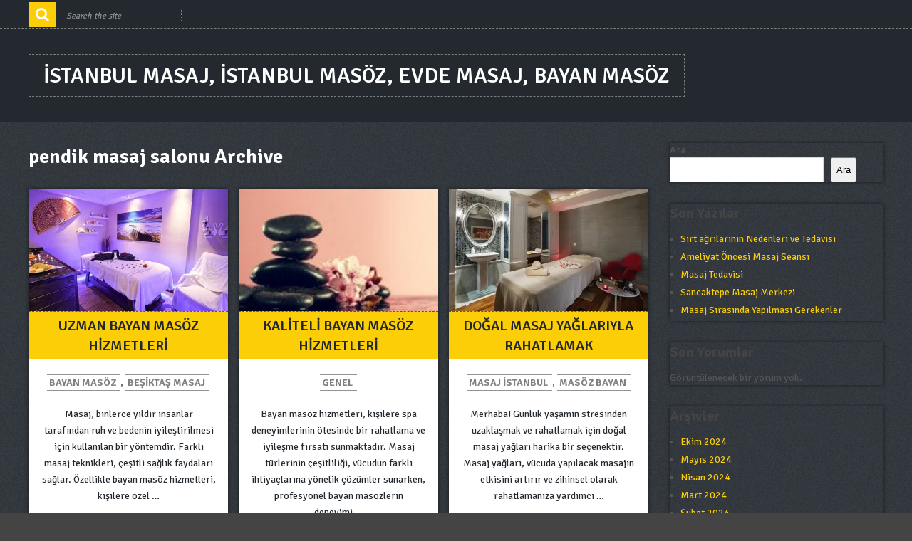

--- FILE ---
content_type: text/html; charset=UTF-8
request_url: http://www.pendikmasoz.com/eti/pendik-masaj-salonu/
body_size: 13574
content:
<!DOCTYPE html>
<html class="no-js" dir="ltr" lang="tr" prefix="og: https://ogp.me/ns#">
    <head>
        <meta charset="UTF-8">
        <!-- Always force latest IE rendering engine (even in intranet) & Chrome Frame -->
        <!--[if IE ]>
        <meta http-equiv="X-UA-Compatible" content="IE=edge,chrome=1">
        <![endif]-->
        <link rel="profile" href="http://gmpg.org/xfn/11" />
        <!--iOS/android/handheld specific -->
    <meta name="viewport" content="width=device-width, initial-scale=1, maximum-scale=1">
    <meta name="apple-mobile-web-app-capable" content="yes">
    <meta name="apple-mobile-web-app-status-bar-style" content="black">
    <meta itemprop="name" content="istanbul masaj, istanbul masöz, evde masaj, bayan masöz" />
    <meta itemprop="url" content="http://www.pendikmasoz.com" />
            <link rel="pingback" href="http://www.pendikmasoz.com/xmlrpc.php" />
        <title>pendik masaj salonu - istanbul masaj, istanbul masöz, evde masaj, bayan masöz</title>

		<!-- All in One SEO 4.5.6 - aioseo.com -->
		<meta name="robots" content="max-image-preview:large" />
		<link rel="canonical" href="http://www.pendikmasoz.com/eti/pendik-masaj-salonu/" />
		<link rel="next" href="http://www.pendikmasoz.com/eti/pendik-masaj-salonu/page/2/" />
		<meta name="generator" content="All in One SEO (AIOSEO) 4.5.6" />
		<script type="application/ld+json" class="aioseo-schema">
			{"@context":"https:\/\/schema.org","@graph":[{"@type":"BreadcrumbList","@id":"http:\/\/www.pendikmasoz.com\/eti\/pendik-masaj-salonu\/#breadcrumblist","itemListElement":[{"@type":"ListItem","@id":"http:\/\/www.pendikmasoz.com\/#listItem","position":1,"name":"Ev","item":"http:\/\/www.pendikmasoz.com\/","nextItem":"http:\/\/www.pendikmasoz.com\/eti\/pendik-masaj-salonu\/#listItem"},{"@type":"ListItem","@id":"http:\/\/www.pendikmasoz.com\/eti\/pendik-masaj-salonu\/#listItem","position":2,"name":"pendik masaj salonu","previousItem":"http:\/\/www.pendikmasoz.com\/#listItem"}]},{"@type":"CollectionPage","@id":"http:\/\/www.pendikmasoz.com\/eti\/pendik-masaj-salonu\/#collectionpage","url":"http:\/\/www.pendikmasoz.com\/eti\/pendik-masaj-salonu\/","name":"pendik masaj salonu - istanbul masaj, istanbul mas\u00f6z, evde masaj, bayan mas\u00f6z","inLanguage":"tr-TR","isPartOf":{"@id":"http:\/\/www.pendikmasoz.com\/#website"},"breadcrumb":{"@id":"http:\/\/www.pendikmasoz.com\/eti\/pendik-masaj-salonu\/#breadcrumblist"}},{"@type":"Organization","@id":"http:\/\/www.pendikmasoz.com\/#organization","name":"istanbul masaj, istanbul mas\u00f6z, evde masaj, bayan mas\u00f6z","url":"http:\/\/www.pendikmasoz.com\/"},{"@type":"WebSite","@id":"http:\/\/www.pendikmasoz.com\/#website","url":"http:\/\/www.pendikmasoz.com\/","name":"istanbul masaj, istanbul mas\u00f6z, evde masaj, bayan mas\u00f6z","inLanguage":"tr-TR","publisher":{"@id":"http:\/\/www.pendikmasoz.com\/#organization"}}]}
		</script>
		<!-- All in One SEO -->

<meta name="generator" content="Bu sitenin AMP ve CDN (İç Link) kurulumu emrenogay.com tarafından yapılmıştır."/><script type="text/javascript">document.documentElement.className = document.documentElement.className.replace( /\bno-js\b/,'js' );</script><link rel='dns-prefetch' href='//fonts.googleapis.com' />
<link rel="alternate" type="application/rss+xml" title="istanbul masaj, istanbul masöz, evde masaj, bayan masöz &raquo; akışı" href="http://www.pendikmasoz.com/feed/" />
<link rel="alternate" type="application/rss+xml" title="istanbul masaj, istanbul masöz, evde masaj, bayan masöz &raquo; yorum akışı" href="http://www.pendikmasoz.com/comments/feed/" />
<link rel="alternate" type="application/rss+xml" title="istanbul masaj, istanbul masöz, evde masaj, bayan masöz &raquo; pendik masaj salonu etiket akışı" href="http://www.pendikmasoz.com/eti/pendik-masaj-salonu/feed/" />
<style id='wp-img-auto-sizes-contain-inline-css' type='text/css'>
img:is([sizes=auto i],[sizes^="auto," i]){contain-intrinsic-size:3000px 1500px}
/*# sourceURL=wp-img-auto-sizes-contain-inline-css */
</style>
<style id='wp-emoji-styles-inline-css' type='text/css'>

	img.wp-smiley, img.emoji {
		display: inline !important;
		border: none !important;
		box-shadow: none !important;
		height: 1em !important;
		width: 1em !important;
		margin: 0 0.07em !important;
		vertical-align: -0.1em !important;
		background: none !important;
		padding: 0 !important;
	}
/*# sourceURL=wp-emoji-styles-inline-css */
</style>
<style id='wp-block-library-inline-css' type='text/css'>
:root{--wp-block-synced-color:#7a00df;--wp-block-synced-color--rgb:122,0,223;--wp-bound-block-color:var(--wp-block-synced-color);--wp-editor-canvas-background:#ddd;--wp-admin-theme-color:#007cba;--wp-admin-theme-color--rgb:0,124,186;--wp-admin-theme-color-darker-10:#006ba1;--wp-admin-theme-color-darker-10--rgb:0,107,160.5;--wp-admin-theme-color-darker-20:#005a87;--wp-admin-theme-color-darker-20--rgb:0,90,135;--wp-admin-border-width-focus:2px}@media (min-resolution:192dpi){:root{--wp-admin-border-width-focus:1.5px}}.wp-element-button{cursor:pointer}:root .has-very-light-gray-background-color{background-color:#eee}:root .has-very-dark-gray-background-color{background-color:#313131}:root .has-very-light-gray-color{color:#eee}:root .has-very-dark-gray-color{color:#313131}:root .has-vivid-green-cyan-to-vivid-cyan-blue-gradient-background{background:linear-gradient(135deg,#00d084,#0693e3)}:root .has-purple-crush-gradient-background{background:linear-gradient(135deg,#34e2e4,#4721fb 50%,#ab1dfe)}:root .has-hazy-dawn-gradient-background{background:linear-gradient(135deg,#faaca8,#dad0ec)}:root .has-subdued-olive-gradient-background{background:linear-gradient(135deg,#fafae1,#67a671)}:root .has-atomic-cream-gradient-background{background:linear-gradient(135deg,#fdd79a,#004a59)}:root .has-nightshade-gradient-background{background:linear-gradient(135deg,#330968,#31cdcf)}:root .has-midnight-gradient-background{background:linear-gradient(135deg,#020381,#2874fc)}:root{--wp--preset--font-size--normal:16px;--wp--preset--font-size--huge:42px}.has-regular-font-size{font-size:1em}.has-larger-font-size{font-size:2.625em}.has-normal-font-size{font-size:var(--wp--preset--font-size--normal)}.has-huge-font-size{font-size:var(--wp--preset--font-size--huge)}.has-text-align-center{text-align:center}.has-text-align-left{text-align:left}.has-text-align-right{text-align:right}.has-fit-text{white-space:nowrap!important}#end-resizable-editor-section{display:none}.aligncenter{clear:both}.items-justified-left{justify-content:flex-start}.items-justified-center{justify-content:center}.items-justified-right{justify-content:flex-end}.items-justified-space-between{justify-content:space-between}.screen-reader-text{border:0;clip-path:inset(50%);height:1px;margin:-1px;overflow:hidden;padding:0;position:absolute;width:1px;word-wrap:normal!important}.screen-reader-text:focus{background-color:#ddd;clip-path:none;color:#444;display:block;font-size:1em;height:auto;left:5px;line-height:normal;padding:15px 23px 14px;text-decoration:none;top:5px;width:auto;z-index:100000}html :where(.has-border-color){border-style:solid}html :where([style*=border-top-color]){border-top-style:solid}html :where([style*=border-right-color]){border-right-style:solid}html :where([style*=border-bottom-color]){border-bottom-style:solid}html :where([style*=border-left-color]){border-left-style:solid}html :where([style*=border-width]){border-style:solid}html :where([style*=border-top-width]){border-top-style:solid}html :where([style*=border-right-width]){border-right-style:solid}html :where([style*=border-bottom-width]){border-bottom-style:solid}html :where([style*=border-left-width]){border-left-style:solid}html :where(img[class*=wp-image-]){height:auto;max-width:100%}:where(figure){margin:0 0 1em}html :where(.is-position-sticky){--wp-admin--admin-bar--position-offset:var(--wp-admin--admin-bar--height,0px)}@media screen and (max-width:600px){html :where(.is-position-sticky){--wp-admin--admin-bar--position-offset:0px}}

/*# sourceURL=wp-block-library-inline-css */
</style><style id='wp-block-archives-inline-css' type='text/css'>
.wp-block-archives{box-sizing:border-box}.wp-block-archives-dropdown label{display:block}
/*# sourceURL=http://www.pendikmasoz.com/wp-includes/blocks/archives/style.min.css */
</style>
<style id='wp-block-categories-inline-css' type='text/css'>
.wp-block-categories{box-sizing:border-box}.wp-block-categories.alignleft{margin-right:2em}.wp-block-categories.alignright{margin-left:2em}.wp-block-categories.wp-block-categories-dropdown.aligncenter{text-align:center}.wp-block-categories .wp-block-categories__label{display:block;width:100%}
/*# sourceURL=http://www.pendikmasoz.com/wp-includes/blocks/categories/style.min.css */
</style>
<style id='wp-block-heading-inline-css' type='text/css'>
h1:where(.wp-block-heading).has-background,h2:where(.wp-block-heading).has-background,h3:where(.wp-block-heading).has-background,h4:where(.wp-block-heading).has-background,h5:where(.wp-block-heading).has-background,h6:where(.wp-block-heading).has-background{padding:1.25em 2.375em}h1.has-text-align-left[style*=writing-mode]:where([style*=vertical-lr]),h1.has-text-align-right[style*=writing-mode]:where([style*=vertical-rl]),h2.has-text-align-left[style*=writing-mode]:where([style*=vertical-lr]),h2.has-text-align-right[style*=writing-mode]:where([style*=vertical-rl]),h3.has-text-align-left[style*=writing-mode]:where([style*=vertical-lr]),h3.has-text-align-right[style*=writing-mode]:where([style*=vertical-rl]),h4.has-text-align-left[style*=writing-mode]:where([style*=vertical-lr]),h4.has-text-align-right[style*=writing-mode]:where([style*=vertical-rl]),h5.has-text-align-left[style*=writing-mode]:where([style*=vertical-lr]),h5.has-text-align-right[style*=writing-mode]:where([style*=vertical-rl]),h6.has-text-align-left[style*=writing-mode]:where([style*=vertical-lr]),h6.has-text-align-right[style*=writing-mode]:where([style*=vertical-rl]){rotate:180deg}
/*# sourceURL=http://www.pendikmasoz.com/wp-includes/blocks/heading/style.min.css */
</style>
<style id='wp-block-latest-comments-inline-css' type='text/css'>
ol.wp-block-latest-comments{box-sizing:border-box;margin-left:0}:where(.wp-block-latest-comments:not([style*=line-height] .wp-block-latest-comments__comment)){line-height:1.1}:where(.wp-block-latest-comments:not([style*=line-height] .wp-block-latest-comments__comment-excerpt p)){line-height:1.8}.has-dates :where(.wp-block-latest-comments:not([style*=line-height])),.has-excerpts :where(.wp-block-latest-comments:not([style*=line-height])){line-height:1.5}.wp-block-latest-comments .wp-block-latest-comments{padding-left:0}.wp-block-latest-comments__comment{list-style:none;margin-bottom:1em}.has-avatars .wp-block-latest-comments__comment{list-style:none;min-height:2.25em}.has-avatars .wp-block-latest-comments__comment .wp-block-latest-comments__comment-excerpt,.has-avatars .wp-block-latest-comments__comment .wp-block-latest-comments__comment-meta{margin-left:3.25em}.wp-block-latest-comments__comment-excerpt p{font-size:.875em;margin:.36em 0 1.4em}.wp-block-latest-comments__comment-date{display:block;font-size:.75em}.wp-block-latest-comments .avatar,.wp-block-latest-comments__comment-avatar{border-radius:1.5em;display:block;float:left;height:2.5em;margin-right:.75em;width:2.5em}.wp-block-latest-comments[class*=-font-size] a,.wp-block-latest-comments[style*=font-size] a{font-size:inherit}
/*# sourceURL=http://www.pendikmasoz.com/wp-includes/blocks/latest-comments/style.min.css */
</style>
<style id='wp-block-latest-posts-inline-css' type='text/css'>
.wp-block-latest-posts{box-sizing:border-box}.wp-block-latest-posts.alignleft{margin-right:2em}.wp-block-latest-posts.alignright{margin-left:2em}.wp-block-latest-posts.wp-block-latest-posts__list{list-style:none}.wp-block-latest-posts.wp-block-latest-posts__list li{clear:both;overflow-wrap:break-word}.wp-block-latest-posts.is-grid{display:flex;flex-wrap:wrap}.wp-block-latest-posts.is-grid li{margin:0 1.25em 1.25em 0;width:100%}@media (min-width:600px){.wp-block-latest-posts.columns-2 li{width:calc(50% - .625em)}.wp-block-latest-posts.columns-2 li:nth-child(2n){margin-right:0}.wp-block-latest-posts.columns-3 li{width:calc(33.33333% - .83333em)}.wp-block-latest-posts.columns-3 li:nth-child(3n){margin-right:0}.wp-block-latest-posts.columns-4 li{width:calc(25% - .9375em)}.wp-block-latest-posts.columns-4 li:nth-child(4n){margin-right:0}.wp-block-latest-posts.columns-5 li{width:calc(20% - 1em)}.wp-block-latest-posts.columns-5 li:nth-child(5n){margin-right:0}.wp-block-latest-posts.columns-6 li{width:calc(16.66667% - 1.04167em)}.wp-block-latest-posts.columns-6 li:nth-child(6n){margin-right:0}}:root :where(.wp-block-latest-posts.is-grid){padding:0}:root :where(.wp-block-latest-posts.wp-block-latest-posts__list){padding-left:0}.wp-block-latest-posts__post-author,.wp-block-latest-posts__post-date{display:block;font-size:.8125em}.wp-block-latest-posts__post-excerpt,.wp-block-latest-posts__post-full-content{margin-bottom:1em;margin-top:.5em}.wp-block-latest-posts__featured-image a{display:inline-block}.wp-block-latest-posts__featured-image img{height:auto;max-width:100%;width:auto}.wp-block-latest-posts__featured-image.alignleft{float:left;margin-right:1em}.wp-block-latest-posts__featured-image.alignright{float:right;margin-left:1em}.wp-block-latest-posts__featured-image.aligncenter{margin-bottom:1em;text-align:center}
/*# sourceURL=http://www.pendikmasoz.com/wp-includes/blocks/latest-posts/style.min.css */
</style>
<style id='wp-block-search-inline-css' type='text/css'>
.wp-block-search__button{margin-left:10px;word-break:normal}.wp-block-search__button.has-icon{line-height:0}.wp-block-search__button svg{height:1.25em;min-height:24px;min-width:24px;width:1.25em;fill:currentColor;vertical-align:text-bottom}:where(.wp-block-search__button){border:1px solid #ccc;padding:6px 10px}.wp-block-search__inside-wrapper{display:flex;flex:auto;flex-wrap:nowrap;max-width:100%}.wp-block-search__label{width:100%}.wp-block-search.wp-block-search__button-only .wp-block-search__button{box-sizing:border-box;display:flex;flex-shrink:0;justify-content:center;margin-left:0;max-width:100%}.wp-block-search.wp-block-search__button-only .wp-block-search__inside-wrapper{min-width:0!important;transition-property:width}.wp-block-search.wp-block-search__button-only .wp-block-search__input{flex-basis:100%;transition-duration:.3s}.wp-block-search.wp-block-search__button-only.wp-block-search__searchfield-hidden,.wp-block-search.wp-block-search__button-only.wp-block-search__searchfield-hidden .wp-block-search__inside-wrapper{overflow:hidden}.wp-block-search.wp-block-search__button-only.wp-block-search__searchfield-hidden .wp-block-search__input{border-left-width:0!important;border-right-width:0!important;flex-basis:0;flex-grow:0;margin:0;min-width:0!important;padding-left:0!important;padding-right:0!important;width:0!important}:where(.wp-block-search__input){appearance:none;border:1px solid #949494;flex-grow:1;font-family:inherit;font-size:inherit;font-style:inherit;font-weight:inherit;letter-spacing:inherit;line-height:inherit;margin-left:0;margin-right:0;min-width:3rem;padding:8px;text-decoration:unset!important;text-transform:inherit}:where(.wp-block-search__button-inside .wp-block-search__inside-wrapper){background-color:#fff;border:1px solid #949494;box-sizing:border-box;padding:4px}:where(.wp-block-search__button-inside .wp-block-search__inside-wrapper) .wp-block-search__input{border:none;border-radius:0;padding:0 4px}:where(.wp-block-search__button-inside .wp-block-search__inside-wrapper) .wp-block-search__input:focus{outline:none}:where(.wp-block-search__button-inside .wp-block-search__inside-wrapper) :where(.wp-block-search__button){padding:4px 8px}.wp-block-search.aligncenter .wp-block-search__inside-wrapper{margin:auto}.wp-block[data-align=right] .wp-block-search.wp-block-search__button-only .wp-block-search__inside-wrapper{float:right}
/*# sourceURL=http://www.pendikmasoz.com/wp-includes/blocks/search/style.min.css */
</style>
<style id='wp-block-group-inline-css' type='text/css'>
.wp-block-group{box-sizing:border-box}:where(.wp-block-group.wp-block-group-is-layout-constrained){position:relative}
/*# sourceURL=http://www.pendikmasoz.com/wp-includes/blocks/group/style.min.css */
</style>
<style id='global-styles-inline-css' type='text/css'>
:root{--wp--preset--aspect-ratio--square: 1;--wp--preset--aspect-ratio--4-3: 4/3;--wp--preset--aspect-ratio--3-4: 3/4;--wp--preset--aspect-ratio--3-2: 3/2;--wp--preset--aspect-ratio--2-3: 2/3;--wp--preset--aspect-ratio--16-9: 16/9;--wp--preset--aspect-ratio--9-16: 9/16;--wp--preset--color--black: #000000;--wp--preset--color--cyan-bluish-gray: #abb8c3;--wp--preset--color--white: #ffffff;--wp--preset--color--pale-pink: #f78da7;--wp--preset--color--vivid-red: #cf2e2e;--wp--preset--color--luminous-vivid-orange: #ff6900;--wp--preset--color--luminous-vivid-amber: #fcb900;--wp--preset--color--light-green-cyan: #7bdcb5;--wp--preset--color--vivid-green-cyan: #00d084;--wp--preset--color--pale-cyan-blue: #8ed1fc;--wp--preset--color--vivid-cyan-blue: #0693e3;--wp--preset--color--vivid-purple: #9b51e0;--wp--preset--gradient--vivid-cyan-blue-to-vivid-purple: linear-gradient(135deg,rgb(6,147,227) 0%,rgb(155,81,224) 100%);--wp--preset--gradient--light-green-cyan-to-vivid-green-cyan: linear-gradient(135deg,rgb(122,220,180) 0%,rgb(0,208,130) 100%);--wp--preset--gradient--luminous-vivid-amber-to-luminous-vivid-orange: linear-gradient(135deg,rgb(252,185,0) 0%,rgb(255,105,0) 100%);--wp--preset--gradient--luminous-vivid-orange-to-vivid-red: linear-gradient(135deg,rgb(255,105,0) 0%,rgb(207,46,46) 100%);--wp--preset--gradient--very-light-gray-to-cyan-bluish-gray: linear-gradient(135deg,rgb(238,238,238) 0%,rgb(169,184,195) 100%);--wp--preset--gradient--cool-to-warm-spectrum: linear-gradient(135deg,rgb(74,234,220) 0%,rgb(151,120,209) 20%,rgb(207,42,186) 40%,rgb(238,44,130) 60%,rgb(251,105,98) 80%,rgb(254,248,76) 100%);--wp--preset--gradient--blush-light-purple: linear-gradient(135deg,rgb(255,206,236) 0%,rgb(152,150,240) 100%);--wp--preset--gradient--blush-bordeaux: linear-gradient(135deg,rgb(254,205,165) 0%,rgb(254,45,45) 50%,rgb(107,0,62) 100%);--wp--preset--gradient--luminous-dusk: linear-gradient(135deg,rgb(255,203,112) 0%,rgb(199,81,192) 50%,rgb(65,88,208) 100%);--wp--preset--gradient--pale-ocean: linear-gradient(135deg,rgb(255,245,203) 0%,rgb(182,227,212) 50%,rgb(51,167,181) 100%);--wp--preset--gradient--electric-grass: linear-gradient(135deg,rgb(202,248,128) 0%,rgb(113,206,126) 100%);--wp--preset--gradient--midnight: linear-gradient(135deg,rgb(2,3,129) 0%,rgb(40,116,252) 100%);--wp--preset--font-size--small: 13px;--wp--preset--font-size--medium: 20px;--wp--preset--font-size--large: 36px;--wp--preset--font-size--x-large: 42px;--wp--preset--spacing--20: 0.44rem;--wp--preset--spacing--30: 0.67rem;--wp--preset--spacing--40: 1rem;--wp--preset--spacing--50: 1.5rem;--wp--preset--spacing--60: 2.25rem;--wp--preset--spacing--70: 3.38rem;--wp--preset--spacing--80: 5.06rem;--wp--preset--shadow--natural: 6px 6px 9px rgba(0, 0, 0, 0.2);--wp--preset--shadow--deep: 12px 12px 50px rgba(0, 0, 0, 0.4);--wp--preset--shadow--sharp: 6px 6px 0px rgba(0, 0, 0, 0.2);--wp--preset--shadow--outlined: 6px 6px 0px -3px rgb(255, 255, 255), 6px 6px rgb(0, 0, 0);--wp--preset--shadow--crisp: 6px 6px 0px rgb(0, 0, 0);}:where(.is-layout-flex){gap: 0.5em;}:where(.is-layout-grid){gap: 0.5em;}body .is-layout-flex{display: flex;}.is-layout-flex{flex-wrap: wrap;align-items: center;}.is-layout-flex > :is(*, div){margin: 0;}body .is-layout-grid{display: grid;}.is-layout-grid > :is(*, div){margin: 0;}:where(.wp-block-columns.is-layout-flex){gap: 2em;}:where(.wp-block-columns.is-layout-grid){gap: 2em;}:where(.wp-block-post-template.is-layout-flex){gap: 1.25em;}:where(.wp-block-post-template.is-layout-grid){gap: 1.25em;}.has-black-color{color: var(--wp--preset--color--black) !important;}.has-cyan-bluish-gray-color{color: var(--wp--preset--color--cyan-bluish-gray) !important;}.has-white-color{color: var(--wp--preset--color--white) !important;}.has-pale-pink-color{color: var(--wp--preset--color--pale-pink) !important;}.has-vivid-red-color{color: var(--wp--preset--color--vivid-red) !important;}.has-luminous-vivid-orange-color{color: var(--wp--preset--color--luminous-vivid-orange) !important;}.has-luminous-vivid-amber-color{color: var(--wp--preset--color--luminous-vivid-amber) !important;}.has-light-green-cyan-color{color: var(--wp--preset--color--light-green-cyan) !important;}.has-vivid-green-cyan-color{color: var(--wp--preset--color--vivid-green-cyan) !important;}.has-pale-cyan-blue-color{color: var(--wp--preset--color--pale-cyan-blue) !important;}.has-vivid-cyan-blue-color{color: var(--wp--preset--color--vivid-cyan-blue) !important;}.has-vivid-purple-color{color: var(--wp--preset--color--vivid-purple) !important;}.has-black-background-color{background-color: var(--wp--preset--color--black) !important;}.has-cyan-bluish-gray-background-color{background-color: var(--wp--preset--color--cyan-bluish-gray) !important;}.has-white-background-color{background-color: var(--wp--preset--color--white) !important;}.has-pale-pink-background-color{background-color: var(--wp--preset--color--pale-pink) !important;}.has-vivid-red-background-color{background-color: var(--wp--preset--color--vivid-red) !important;}.has-luminous-vivid-orange-background-color{background-color: var(--wp--preset--color--luminous-vivid-orange) !important;}.has-luminous-vivid-amber-background-color{background-color: var(--wp--preset--color--luminous-vivid-amber) !important;}.has-light-green-cyan-background-color{background-color: var(--wp--preset--color--light-green-cyan) !important;}.has-vivid-green-cyan-background-color{background-color: var(--wp--preset--color--vivid-green-cyan) !important;}.has-pale-cyan-blue-background-color{background-color: var(--wp--preset--color--pale-cyan-blue) !important;}.has-vivid-cyan-blue-background-color{background-color: var(--wp--preset--color--vivid-cyan-blue) !important;}.has-vivid-purple-background-color{background-color: var(--wp--preset--color--vivid-purple) !important;}.has-black-border-color{border-color: var(--wp--preset--color--black) !important;}.has-cyan-bluish-gray-border-color{border-color: var(--wp--preset--color--cyan-bluish-gray) !important;}.has-white-border-color{border-color: var(--wp--preset--color--white) !important;}.has-pale-pink-border-color{border-color: var(--wp--preset--color--pale-pink) !important;}.has-vivid-red-border-color{border-color: var(--wp--preset--color--vivid-red) !important;}.has-luminous-vivid-orange-border-color{border-color: var(--wp--preset--color--luminous-vivid-orange) !important;}.has-luminous-vivid-amber-border-color{border-color: var(--wp--preset--color--luminous-vivid-amber) !important;}.has-light-green-cyan-border-color{border-color: var(--wp--preset--color--light-green-cyan) !important;}.has-vivid-green-cyan-border-color{border-color: var(--wp--preset--color--vivid-green-cyan) !important;}.has-pale-cyan-blue-border-color{border-color: var(--wp--preset--color--pale-cyan-blue) !important;}.has-vivid-cyan-blue-border-color{border-color: var(--wp--preset--color--vivid-cyan-blue) !important;}.has-vivid-purple-border-color{border-color: var(--wp--preset--color--vivid-purple) !important;}.has-vivid-cyan-blue-to-vivid-purple-gradient-background{background: var(--wp--preset--gradient--vivid-cyan-blue-to-vivid-purple) !important;}.has-light-green-cyan-to-vivid-green-cyan-gradient-background{background: var(--wp--preset--gradient--light-green-cyan-to-vivid-green-cyan) !important;}.has-luminous-vivid-amber-to-luminous-vivid-orange-gradient-background{background: var(--wp--preset--gradient--luminous-vivid-amber-to-luminous-vivid-orange) !important;}.has-luminous-vivid-orange-to-vivid-red-gradient-background{background: var(--wp--preset--gradient--luminous-vivid-orange-to-vivid-red) !important;}.has-very-light-gray-to-cyan-bluish-gray-gradient-background{background: var(--wp--preset--gradient--very-light-gray-to-cyan-bluish-gray) !important;}.has-cool-to-warm-spectrum-gradient-background{background: var(--wp--preset--gradient--cool-to-warm-spectrum) !important;}.has-blush-light-purple-gradient-background{background: var(--wp--preset--gradient--blush-light-purple) !important;}.has-blush-bordeaux-gradient-background{background: var(--wp--preset--gradient--blush-bordeaux) !important;}.has-luminous-dusk-gradient-background{background: var(--wp--preset--gradient--luminous-dusk) !important;}.has-pale-ocean-gradient-background{background: var(--wp--preset--gradient--pale-ocean) !important;}.has-electric-grass-gradient-background{background: var(--wp--preset--gradient--electric-grass) !important;}.has-midnight-gradient-background{background: var(--wp--preset--gradient--midnight) !important;}.has-small-font-size{font-size: var(--wp--preset--font-size--small) !important;}.has-medium-font-size{font-size: var(--wp--preset--font-size--medium) !important;}.has-large-font-size{font-size: var(--wp--preset--font-size--large) !important;}.has-x-large-font-size{font-size: var(--wp--preset--font-size--x-large) !important;}
/*# sourceURL=global-styles-inline-css */
</style>

<style id='classic-theme-styles-inline-css' type='text/css'>
/*! This file is auto-generated */
.wp-block-button__link{color:#fff;background-color:#32373c;border-radius:9999px;box-shadow:none;text-decoration:none;padding:calc(.667em + 2px) calc(1.333em + 2px);font-size:1.125em}.wp-block-file__button{background:#32373c;color:#fff;text-decoration:none}
/*# sourceURL=/wp-includes/css/classic-themes.min.css */
</style>
<link rel='stylesheet' id='stylesheet-css' href='http://www.pendikmasoz.com/wp-content/themes/hikaye/style.css?ver=6.9' type='text/css' media='all' />
<style id='stylesheet-inline-css' type='text/css'>

        body {background-color:#444444; }

        body { );}

        header .nav_wrap #searchform .fa-search, #page aside#sidebar #searchform .fa-search, footer#site-footer .widget .fa-search, .widget .wpt_widget_content .tab_title.selected a, .sidebar .sbutton, footer .sbutton, .sidebar #searchsubmit, .widget h3, .widget .wp_review_tab_widget_content .tab_title.selected a, .single-title, .page h1.title, .related-posts h4, .postauthor h4, .total-comments, #respond h3, .currenttext{ background:#fcce08; }
        
        .readMore a:after {border-color: transparent transparent #fcce08 transparent; }
        
        .postauthor h5, .copyrights a, .single_post a, .textwidget a, .pnavigation2 a, #sidebar a:hover, .copyrights a:hover, #site-footer .widget li a:hover, .related-posts a:hover, .reply a, .title a:hover, .post-info a:hover, .comm, #tabber .inside li a:hover, .fn a, a:hover, #navigation ul li a:hover, .breadcrumb div a, .widget .wpt_widget_content .wpt-pagination a, .latestPost .post-info a:hover, .related-posts .title a:hover, #sidebar div.widget_tag_cloud a:hover, footer#site-footer .f-widget a { color:#fcce08; }

        .pace .pace-progress, #move-to-top, .pagination a:hover, #commentform input#submit, .contactform #submit, #move-to-top:hover, #searchform .fa-search, #tabber ul.tabs li a.selected, .tagcloud a:hover, .latestPost .title, .pagination  .nav-previous a:hover, .pagination .nav-next a:hover, .latestPost-review-wrapper, .latestPost .review-type-circle.review-total-only, .latestPost .review-type-circle.wp-review-show-total, .reply a { background-color:#fcce08; }
        
        .featured-hover{ background: rgba(252, 206, 8,0.8);}
        
        .shareit { top: 282px; left: auto; margin: 0 0 0 -123px; width: 90px; position: fixed; padding: 5px; border:none; border-right: 0;}
        .share-item {margin: 2px;}
        
        .bypostauthor .fn:after { content: "Author"; margin-left: 5px; padding: 1px 10px; background: #818181; color: #FFF; }
        
        
            
/*# sourceURL=stylesheet-inline-css */
</style>
<link rel='stylesheet' id='GoogleFonts-css' href='//fonts.googleapis.com/css?family=Signika+Negative%3A400%2C600%2C700&#038;ver=6.9' type='text/css' media='all' />
<link rel='stylesheet' id='fontawesome-css' href='http://www.pendikmasoz.com/wp-content/themes/hikaye/css/font-awesome.min.css?ver=6.9' type='text/css' media='all' />
<link rel='stylesheet' id='responsive-css' href='http://www.pendikmasoz.com/wp-content/themes/hikaye/css/responsive.css?ver=6.9' type='text/css' media='all' />
<script type="text/javascript" src="http://www.pendikmasoz.com/wp-includes/js/jquery/jquery.min.js?ver=3.7.1" id="jquery-core-js"></script>
<script type="text/javascript" src="http://www.pendikmasoz.com/wp-includes/js/jquery/jquery-migrate.min.js?ver=3.4.1" id="jquery-migrate-js"></script>
<script type="text/javascript" id="customscript-js-extra">
/* <![CDATA[ */
var mts_customscript = {"responsive":"1","nav_menu":"primary"};
//# sourceURL=customscript-js-extra
/* ]]> */
</script>
<script type="text/javascript" src="http://www.pendikmasoz.com/wp-content/themes/hikaye/js/customscript.js?ver=6.9" id="customscript-js"></script>
<link rel="https://api.w.org/" href="http://www.pendikmasoz.com/wp-json/" /><link rel="alternate" title="JSON" type="application/json" href="http://www.pendikmasoz.com/wp-json/wp/v2/tags/187" /><link rel="EditURI" type="application/rsd+xml" title="RSD" href="http://www.pendikmasoz.com/xmlrpc.php?rsd" />
<!--Theme by MyThemeShop.com-->
			<link rel="amphtml" href="http://msj.pendikmasoz.com/amp/eti/pendik-masaj-salonu/"/>
			    </head>
    <body id="blog" class="archive tag tag-pendik-masaj-salonu tag-187 wp-theme-hikaye main" itemscope itemtype="http://schema.org/WebPage">       
        <div class="main-container">
            <header class="main-header" id="site-header" role="banner" itemscope itemtype="http://schema.org/WPHeader">
                                    <div class="nav_wrap">
                        <div class="container">
                            <div id="search-5" class="widget widget_search">
                                <form method="get" id="searchform" class="search-form" action="http://www.pendikmasoz.com" _lpchecked="1">
	<fieldset>
		<input type="text" name="s" id="s" value="" placeholder="Search the site"  />
		<input id="search-image" class="sbutton" type="submit" value="" />
		<i class="fa fa-search"></i>
	</fieldset>
</form>                            
							</div>
                             <div id="primary-navigation" class="primary-navigation" role="navigation" itemscope itemtype="http://schema.org/SiteNavigationElement">
                                <nav id="navigation" class="navigation clearfix mobile-menu-wrapper">
                                   <a href="#" id="pull" class="toggle-mobile-menu">Menu</a>
                                                                            <ul class="menu clearfix" id="menu-primary-menu">
                                                                                    </ul>
                                                                    </nav>
                            </div>
							
                        </div>
                    </div>
                                
                <div id="header">
					
                    <div class="container">
                        <div class="logo-wrap">
                                                                                                <h2 id="logo" class="text-logo" itemprop="headline">
                                        <a href="http://www.pendikmasoz.com">istanbul masaj, istanbul masöz, evde masaj, bayan masöz</a>
                                    </h2><!-- END #logo -->
							
                                                                                    </div>
                                            </div><!--#header-->
                </div><!--.container-->
            </header><div id="page">
	<div class="article">
		<div id="content_box">
			<h1 class="postsby">
				 
					<span>pendik masaj salonu Archive</span>
							</h1>
							<article class="latestPost excerpt  " itemscope itemtype="http://schema.org/BlogPosting">
					        <a href="http://www.pendikmasoz.com/uzman-bayan-masoz-hizmetleri/" title="Uzman Bayan Masöz Hizmetleri" rel="nofollow" id="featured-thumbnail">
            <div class="featured-thumbnail"><img width="280" height="172" src="http://www.pendikmasoz.com/wp-content/uploads/2023/05/trabzon-spa-masaj-salonu-4-280x172.webp" class="attachment-featured size-featured wp-post-image" alt="medikal masaj sağlık istanbul avrupa yakası masaj masöz google yahoo twitter facebook masaj salonu avrupa yakası masöz masaj salonu uluslar arası" title="" decoding="async" /></div>            <div class="featured-hover">
                 <span>+</span>
			</div>
                    </a>
        <header>
            <h2 class="title front-view-title" itemprop="headline"><a href="http://www.pendikmasoz.com/uzman-bayan-masoz-hizmetleri/" title="Uzman Bayan Masöz Hizmetleri">Uzman Bayan Masöz Hizmetleri</a></h2>
        </header>
        <div class="thecategory"><a href="http://www.pendikmasoz.com/kategori/bayan-masoz/" title="View all posts in Bayan Masöz"  itemprop="articleSection">Bayan Masöz</a>, <a href="http://www.pendikmasoz.com/kategori/besiktas-masaj/" title="View all posts in Beşiktaş masaj"  itemprop="articleSection">Beşiktaş masaj</a></div>
                    <div class="front-view-content">
                Masaj, binlerce yıldır insanlar tarafından ruh ve bedenin iyileştirilmesi için kullanılan bir yöntemdir. Farklı masaj teknikleri, çeşitli sağlık faydaları sağlar. Özellikle bayan masöz hizmetleri, kişilere özel&nbsp;&hellip;            </div>
                			<div class="post-info">
                                <span class="theauthor">By <span itemprop="author"><a rel="nofollow" href="http://www.pendikmasoz.com/author/admin/" title="admin tarafından yazılan yazılar" rel="author">admin</a></span></span>
                            <span class="thetime updated"><i class="fa fa-calendar"></i> <span itemprop="datePublished">27 Nisan 2024</span></span>
            			</div>
		                    <div class="readMore">
            <a href="http://www.pendikmasoz.com/uzman-bayan-masoz-hizmetleri/" title="Uzman Bayan Masöz Hizmetleri" rel="nofollow">
                                +            </a>
        </div>
                				</article><!--.post excerpt-->
							<article class="latestPost excerpt  " itemscope itemtype="http://schema.org/BlogPosting">
					        <a href="http://www.pendikmasoz.com/kaliteli-bayan-masoz-hizmetleri/" title="Kaliteli Bayan Masöz Hizmetleri" rel="nofollow" id="featured-thumbnail">
            <div class="featured-thumbnail"><img width="280" height="172" src="http://www.pendikmasoz.com/wp-content/uploads/2024/03/istanbul-masozler-200x133-1-280x172.jpg" class="attachment-featured size-featured wp-post-image" alt="" title="" decoding="async" /></div>            <div class="featured-hover">
                 <span>+</span>
			</div>
                    </a>
        <header>
            <h2 class="title front-view-title" itemprop="headline"><a href="http://www.pendikmasoz.com/kaliteli-bayan-masoz-hizmetleri/" title="Kaliteli Bayan Masöz Hizmetleri">Kaliteli Bayan Masöz Hizmetleri</a></h2>
        </header>
        <div class="thecategory"><a href="http://www.pendikmasoz.com/kategori/genel/" title="View all posts in Genel"  itemprop="articleSection">Genel</a></div>
                    <div class="front-view-content">
                Bayan masöz hizmetleri, kişilere spa deneyimlerinin ötesinde bir rahatlama ve iyileşme fırsatı sunmaktadır. Masaj türlerinin çeşitliliği, vücudun farklı ihtiyaçlarına yönelik çözümler sunarken, profesyonel bayan masözlerin deneyimi&nbsp;&hellip;            </div>
                			<div class="post-info">
                                <span class="theauthor">By <span itemprop="author"><a rel="nofollow" href="http://www.pendikmasoz.com/author/admin/" title="admin tarafından yazılan yazılar" rel="author">admin</a></span></span>
                            <span class="thetime updated"><i class="fa fa-calendar"></i> <span itemprop="datePublished">26 Nisan 2024</span></span>
            			</div>
		                    <div class="readMore">
            <a href="http://www.pendikmasoz.com/kaliteli-bayan-masoz-hizmetleri/" title="Kaliteli Bayan Masöz Hizmetleri" rel="nofollow">
                                +            </a>
        </div>
                				</article><!--.post excerpt-->
							<article class="latestPost excerpt  last" itemscope itemtype="http://schema.org/BlogPosting">
					        <a href="http://www.pendikmasoz.com/dogal-masaj-yaglariyla-rahatlamak/" title="Doğal Masaj Yağlarıyla Rahatlamak" rel="nofollow" id="featured-thumbnail">
            <div class="featured-thumbnail"><img width="280" height="172" src="http://www.pendikmasoz.com/wp-content/uploads/2023/05/XXL_height-280x172.webp" class="attachment-featured size-featured wp-post-image" alt="avrupa yakası masaj anadolu masaj salonu google masaj yahoo masaj hotmail masaj twitter masaj facebook masaj istanbul masaj internasyonel masaj internasyonel masöz terapist" title="" decoding="async" /></div>            <div class="featured-hover">
                 <span>+</span>
			</div>
                    </a>
        <header>
            <h2 class="title front-view-title" itemprop="headline"><a href="http://www.pendikmasoz.com/dogal-masaj-yaglariyla-rahatlamak/" title="Doğal Masaj Yağlarıyla Rahatlamak">Doğal Masaj Yağlarıyla Rahatlamak</a></h2>
        </header>
        <div class="thecategory"><a href="http://www.pendikmasoz.com/kategori/masaj-istanbul/" title="View all posts in Masaj istanbul"  itemprop="articleSection">Masaj istanbul</a>, <a href="http://www.pendikmasoz.com/kategori/masoz-bayan/" title="View all posts in Masöz Bayan"  itemprop="articleSection">Masöz Bayan</a></div>
                    <div class="front-view-content">
                Merhaba! Günlük yaşamın stresinden uzaklaşmak ve rahatlamak için doğal masaj yağları harika bir seçenektir. Masaj yağları, vücuda yapılacak masajın etkisini artırır ve zihinsel olarak rahatlamanıza yardımcı&nbsp;&hellip;            </div>
                			<div class="post-info">
                                <span class="theauthor">By <span itemprop="author"><a rel="nofollow" href="http://www.pendikmasoz.com/author/admin/" title="admin tarafından yazılan yazılar" rel="author">admin</a></span></span>
                            <span class="thetime updated"><i class="fa fa-calendar"></i> <span itemprop="datePublished">25 Nisan 2024</span></span>
            			</div>
		                    <div class="readMore">
            <a href="http://www.pendikmasoz.com/dogal-masaj-yaglariyla-rahatlamak/" title="Doğal Masaj Yağlarıyla Rahatlamak" rel="nofollow">
                                +            </a>
        </div>
                				</article><!--.post excerpt-->
							<article class="latestPost excerpt  " itemscope itemtype="http://schema.org/BlogPosting">
					        <a href="http://www.pendikmasoz.com/masajin-faydalari-ve-masozun-onemi/" title="Masajın Faydaları ve Masözün Önemi" rel="nofollow" id="featured-thumbnail">
            <div class="featured-thumbnail"><img width="280" height="172" src="http://www.pendikmasoz.com/wp-content/uploads/2023/05/258320-280x172.jpg" class="attachment-featured size-featured wp-post-image" alt="istanbul masaj merkezi" title="" decoding="async" loading="lazy" /></div>            <div class="featured-hover">
                 <span>+</span>
			</div>
                    </a>
        <header>
            <h2 class="title front-view-title" itemprop="headline"><a href="http://www.pendikmasoz.com/masajin-faydalari-ve-masozun-onemi/" title="Masajın Faydaları ve Masözün Önemi">Masajın Faydaları ve Masözün Önemi</a></h2>
        </header>
        <div class="thecategory"><a href="http://www.pendikmasoz.com/kategori/genel/" title="View all posts in Genel"  itemprop="articleSection">Genel</a></div>
                    <div class="front-view-content">
                Günümüzün hızlı yaşam temposunda stres ve gerginlikten kurtulmanın etkili yollarından biri olan masaj, bedensel ve zihinsel rahatlama sağlar. Masaj sayesinde kasların gevşemesi, dolaşımın artması ve stresten&nbsp;&hellip;            </div>
                			<div class="post-info">
                                <span class="theauthor">By <span itemprop="author"><a rel="nofollow" href="http://www.pendikmasoz.com/author/admin/" title="admin tarafından yazılan yazılar" rel="author">admin</a></span></span>
                            <span class="thetime updated"><i class="fa fa-calendar"></i> <span itemprop="datePublished">22 Nisan 2024</span></span>
            			</div>
		                    <div class="readMore">
            <a href="http://www.pendikmasoz.com/masajin-faydalari-ve-masozun-onemi/" title="Masajın Faydaları ve Masözün Önemi" rel="nofollow">
                                +            </a>
        </div>
                				</article><!--.post excerpt-->
							<article class="latestPost excerpt  " itemscope itemtype="http://schema.org/BlogPosting">
					        <a href="http://www.pendikmasoz.com/profesyonel-bir-masoz-olmak-icin-gerekli-adimlar/" title="Profesyonel Bir Masöz Olmak İçin Gerekli Adımlar" rel="nofollow" id="featured-thumbnail">
            <div class="featured-thumbnail"><img width="280" height="172" src="http://www.pendikmasoz.com/wp-content/uploads/2023/05/IMG_7247-280x172.jpg" class="attachment-featured size-featured wp-post-image" alt="avrupa yakası,anadolu yakası,istanbul masöz,google masaj,facebook masaj,yahoo masaj-twitter masaj, fransız masaj salonu , amerika masaj, pendik masaj salonu masaj uygulamaları" title="" decoding="async" loading="lazy" /></div>            <div class="featured-hover">
                 <span>+</span>
			</div>
                    </a>
        <header>
            <h2 class="title front-view-title" itemprop="headline"><a href="http://www.pendikmasoz.com/profesyonel-bir-masoz-olmak-icin-gerekli-adimlar/" title="Profesyonel Bir Masöz Olmak İçin Gerekli Adımlar">Profesyonel Bir Masöz Olmak İçin Gerekli Adımlar</a></h2>
        </header>
        <div class="thecategory"><a href="http://www.pendikmasoz.com/kategori/pendik-masoz/" title="View all posts in Pendik Masöz"  itemprop="articleSection">Pendik Masöz</a></div>
                    <div class="front-view-content">
                Masaj terapisi eğitimi, birçok kişi için heyecan verici bir kariyer yolunu temsil eder. Profesyonel bir masöz olmak isteyenler için bu eğitim, gerekli becerileri kazanmanın ilk adımıdır.&nbsp;&hellip;            </div>
                			<div class="post-info">
                                <span class="theauthor">By <span itemprop="author"><a rel="nofollow" href="http://www.pendikmasoz.com/author/admin/" title="admin tarafından yazılan yazılar" rel="author">admin</a></span></span>
                            <span class="thetime updated"><i class="fa fa-calendar"></i> <span itemprop="datePublished">19 Nisan 2024</span></span>
            			</div>
		                    <div class="readMore">
            <a href="http://www.pendikmasoz.com/profesyonel-bir-masoz-olmak-icin-gerekli-adimlar/" title="Profesyonel Bir Masöz Olmak İçin Gerekli Adımlar" rel="nofollow">
                                +            </a>
        </div>
                				</article><!--.post excerpt-->
							<article class="latestPost excerpt  last" itemscope itemtype="http://schema.org/BlogPosting">
					        <a href="http://www.pendikmasoz.com/taksim-masoz-ve-masaj-salonu/" title="Taksim Masöz Ve Masaj Salonu" rel="nofollow" id="featured-thumbnail">
            <div class="featured-thumbnail"><img width="280" height="172" src="http://www.pendikmasoz.com/wp-content/uploads/2023/05/turkiyede-masaj-salonlari-280x172.jpg" class="attachment-featured size-featured wp-post-image" alt="pendik spa merkezi terapist google masaj instagram istanbul masaj salonları avrupa yakası pendik masöz masaj salonu" title="" decoding="async" loading="lazy" /></div>            <div class="featured-hover">
                 <span>+</span>
			</div>
                    </a>
        <header>
            <h2 class="title front-view-title" itemprop="headline"><a href="http://www.pendikmasoz.com/taksim-masoz-ve-masaj-salonu/" title="Taksim Masöz Ve Masaj Salonu">Taksim Masöz Ve Masaj Salonu</a></h2>
        </header>
        <div class="thecategory"><a href="http://www.pendikmasoz.com/kategori/evde-masaj/" title="View all posts in Evde Masaj"  itemprop="articleSection">Evde Masaj</a></div>
                    <div class="front-view-content">
                Taksim Masöz Mutlu Olmak için Masaj Yaptırın Günlük koşuşturmalar sizi de bunaltıyor mu? Nefes almak, keyiflenmek, eğlenmek ve bir yandan dinlenmek mi istiyorsunuz? Mutlu son masaj&nbsp;&hellip;            </div>
                			<div class="post-info">
                                <span class="theauthor">By <span itemprop="author"><a rel="nofollow" href="http://www.pendikmasoz.com/author/admin/" title="admin tarafından yazılan yazılar" rel="author">admin</a></span></span>
                            <span class="thetime updated"><i class="fa fa-calendar"></i> <span itemprop="datePublished">12 Nisan 2024</span></span>
            			</div>
		                    <div class="readMore">
            <a href="http://www.pendikmasoz.com/taksim-masoz-ve-masaj-salonu/" title="Taksim Masöz Ve Masaj Salonu" rel="nofollow">
                                +            </a>
        </div>
                				</article><!--.post excerpt-->
							<article class="latestPost excerpt  " itemscope itemtype="http://schema.org/BlogPosting">
					        <a href="http://www.pendikmasoz.com/masaj-seanslari-rahatlatici-ozelligi-ile-bilinir/" title="Masaj seansları rahatlatıcı özelliği ile bilinir" rel="nofollow" id="featured-thumbnail">
            <div class="featured-thumbnail"><img src="http://www.pendikmasoz.com/wp-content/themes/hikaye/images/nothumb-featured.png" class="attachment-featured wp-post-image" alt="Masaj seansları rahatlatıcı özelliği ile bilinir"></div>            <div class="featured-hover">
                 <span>+</span>
			</div>
                    </a>
        <header>
            <h2 class="title front-view-title" itemprop="headline"><a href="http://www.pendikmasoz.com/masaj-seanslari-rahatlatici-ozelligi-ile-bilinir/" title="Masaj seansları rahatlatıcı özelliği ile bilinir">Masaj seansları rahatlatıcı özelliği ile bilinir</a></h2>
        </header>
        <div class="thecategory"><a href="http://www.pendikmasoz.com/kategori/masoz-bayan/" title="View all posts in Masöz Bayan"  itemprop="articleSection">Masöz Bayan</a>, <a href="http://www.pendikmasoz.com/kategori/masoz-istanbul/" title="View all posts in Masöz istanbul"  itemprop="articleSection">Masöz istanbul</a></div>
                    <div class="front-view-content">
                Günümüzde zaruri bir ihtiyaç olan Pendik Spa Masaj uygulamaları genel olarak keyif ve lüks olarak görürüz. Oysaki masaj uygulamaları, bedenen ve tıbbi olarak zaruridir ve düzenli&nbsp;&hellip;            </div>
                			<div class="post-info">
                                <span class="theauthor">By <span itemprop="author"><a rel="nofollow" href="http://www.pendikmasoz.com/author/admin/" title="admin tarafından yazılan yazılar" rel="author">admin</a></span></span>
                            <span class="thetime updated"><i class="fa fa-calendar"></i> <span itemprop="datePublished">6 Kasım 2023</span></span>
            			</div>
		                    <div class="readMore">
            <a href="http://www.pendikmasoz.com/masaj-seanslari-rahatlatici-ozelligi-ile-bilinir/" title="Masaj seansları rahatlatıcı özelliği ile bilinir" rel="nofollow">
                                +            </a>
        </div>
                				</article><!--.post excerpt-->
							<article class="latestPost excerpt  " itemscope itemtype="http://schema.org/BlogPosting">
					        <a href="http://www.pendikmasoz.com/masaj-kaslardaki-gerginligi-azaltir-ve-rahatlatir/" title="Masaj kaslardaki gerginliği azaltır ve rahatlatır" rel="nofollow" id="featured-thumbnail">
            <div class="featured-thumbnail"><img src="http://www.pendikmasoz.com/wp-content/themes/hikaye/images/nothumb-featured.png" class="attachment-featured wp-post-image" alt="Masaj kaslardaki gerginliği azaltır ve rahatlatır"></div>            <div class="featured-hover">
                 <span>+</span>
			</div>
                    </a>
        <header>
            <h2 class="title front-view-title" itemprop="headline"><a href="http://www.pendikmasoz.com/masaj-kaslardaki-gerginligi-azaltir-ve-rahatlatir/" title="Masaj kaslardaki gerginliği azaltır ve rahatlatır">Masaj kaslardaki gerginliği azaltır ve rahatlatır</a></h2>
        </header>
        <div class="thecategory"><a href="http://www.pendikmasoz.com/kategori/evde-masaj/" title="View all posts in Evde Masaj"  itemprop="articleSection">Evde Masaj</a>, <a href="http://www.pendikmasoz.com/kategori/genel/" title="View all posts in Genel"  itemprop="articleSection">Genel</a></div>
                    <div class="front-view-content">
                Pendik Spa Masaj Merkezi, Sıcak taş masaj uygulaması nedir sorusunun yanında faydalarının da neler olduğuna değinmek istedik. Pendik Spa Sıcak taş masaj uygulaması kasları gevşetir, kan&nbsp;&hellip;            </div>
                			<div class="post-info">
                                <span class="theauthor">By <span itemprop="author"><a rel="nofollow" href="http://www.pendikmasoz.com/author/admin/" title="admin tarafından yazılan yazılar" rel="author">admin</a></span></span>
                            <span class="thetime updated"><i class="fa fa-calendar"></i> <span itemprop="datePublished">5 Kasım 2023</span></span>
            			</div>
		                    <div class="readMore">
            <a href="http://www.pendikmasoz.com/masaj-kaslardaki-gerginligi-azaltir-ve-rahatlatir/" title="Masaj kaslardaki gerginliği azaltır ve rahatlatır" rel="nofollow">
                                +            </a>
        </div>
                				</article><!--.post excerpt-->
							<article class="latestPost excerpt  last" itemscope itemtype="http://schema.org/BlogPosting">
					        <a href="http://www.pendikmasoz.com/masaj-kanin-kaslara-dogru-akimini-hizlandirir/" title="Masaj kanın kaslara doğru akımını hızlandırır" rel="nofollow" id="featured-thumbnail">
            <div class="featured-thumbnail"><img src="http://www.pendikmasoz.com/wp-content/themes/hikaye/images/nothumb-featured.png" class="attachment-featured wp-post-image" alt="Masaj kanın kaslara doğru akımını hızlandırır"></div>            <div class="featured-hover">
                 <span>+</span>
			</div>
                    </a>
        <header>
            <h2 class="title front-view-title" itemprop="headline"><a href="http://www.pendikmasoz.com/masaj-kanin-kaslara-dogru-akimini-hizlandirir/" title="Masaj kanın kaslara doğru akımını hızlandırır">Masaj kanın kaslara doğru akımını hızlandırır</a></h2>
        </header>
        <div class="thecategory"><a href="http://www.pendikmasoz.com/kategori/istanbul-masaj/" title="View all posts in istanbul masaj"  itemprop="articleSection">istanbul masaj</a>, <a href="http://www.pendikmasoz.com/kategori/masoz-istanbul/" title="View all posts in Masöz istanbul"  itemprop="articleSection">Masöz istanbul</a></div>
                    <div class="front-view-content">
                Pendik Spa Masaj Merkezi Petrisaj uygulaması : Pendik Spa Masaj Merkezi Petrisaj uygulaması Lugat&#8217;ta yoğurma anlamına gelir. Adalelerimizde en etkili manipülasyon petrisaj uygulamasıdır. Sıkıştırma ve ezme&nbsp;&hellip;            </div>
                			<div class="post-info">
                                <span class="theauthor">By <span itemprop="author"><a rel="nofollow" href="http://www.pendikmasoz.com/author/admin/" title="admin tarafından yazılan yazılar" rel="author">admin</a></span></span>
                            <span class="thetime updated"><i class="fa fa-calendar"></i> <span itemprop="datePublished">3 Kasım 2023</span></span>
            			</div>
		                    <div class="readMore">
            <a href="http://www.pendikmasoz.com/masaj-kanin-kaslara-dogru-akimini-hizlandirir/" title="Masaj kanın kaslara doğru akımını hızlandırır" rel="nofollow">
                                +            </a>
        </div>
                				</article><!--.post excerpt-->
							<article class="latestPost excerpt  " itemscope itemtype="http://schema.org/BlogPosting">
					        <a href="http://www.pendikmasoz.com/masaj-saglikli-yasam-standardini-daha-kaliteli-yapar/" title="Masaj sağlıklı yaşam standardını daha kaliteli yapar" rel="nofollow" id="featured-thumbnail">
            <div class="featured-thumbnail"><img src="http://www.pendikmasoz.com/wp-content/themes/hikaye/images/nothumb-featured.png" class="attachment-featured wp-post-image" alt="Masaj sağlıklı yaşam standardını daha kaliteli yapar"></div>            <div class="featured-hover">
                 <span>+</span>
			</div>
                    </a>
        <header>
            <h2 class="title front-view-title" itemprop="headline"><a href="http://www.pendikmasoz.com/masaj-saglikli-yasam-standardini-daha-kaliteli-yapar/" title="Masaj sağlıklı yaşam standardını daha kaliteli yapar">Masaj sağlıklı yaşam standardını daha kaliteli yapar</a></h2>
        </header>
        <div class="thecategory"><a href="http://www.pendikmasoz.com/kategori/bayan-masoz/" title="View all posts in Bayan Masöz"  itemprop="articleSection">Bayan Masöz</a>, <a href="http://www.pendikmasoz.com/kategori/istanbul-masaj/" title="View all posts in istanbul masaj"  itemprop="articleSection">istanbul masaj</a></div>
                    <div class="front-view-content">
                Pendik Spa Masaj Merkezi, Tatilin rahatlatıcı ve yenileyici bir mola anlamına geldiğini neredeyse hepimiz biliriz, ancak bu, düzenli egzersiz rutininizin ihmal edilmesi gerektiği anlamına gelmez. Pendik&nbsp;&hellip;            </div>
                			<div class="post-info">
                                <span class="theauthor">By <span itemprop="author"><a rel="nofollow" href="http://www.pendikmasoz.com/author/admin/" title="admin tarafından yazılan yazılar" rel="author">admin</a></span></span>
                            <span class="thetime updated"><i class="fa fa-calendar"></i> <span itemprop="datePublished">2 Kasım 2023</span></span>
            			</div>
		                    <div class="readMore">
            <a href="http://www.pendikmasoz.com/masaj-saglikli-yasam-standardini-daha-kaliteli-yapar/" title="Masaj sağlıklı yaşam standardını daha kaliteli yapar" rel="nofollow">
                                +            </a>
        </div>
                				</article><!--.post excerpt-->
			
							<div class="pagination pagination-numeric"><ul><li class='current'><span class='currenttext'>1</span></li><li><a rel='nofollow' href='http://www.pendikmasoz.com/eti/pendik-masaj-salonu/page/2/' class='inactive'>2</a></li><li><a rel='nofollow' href='http://www.pendikmasoz.com/eti/pendik-masaj-salonu/page/3/' class='inactive'>3</a></li></ul></div>					</div>
	</div>
	<aside id="sidebar" class="sidebar c-4-12" role="complementary" itemscope itemtype="http://schema.org/WPSideBar">
	<div id="block-2" class="widget widget_block widget_search"><form role="search" method="get" action="http://www.pendikmasoz.com/" class="wp-block-search__button-outside wp-block-search__text-button wp-block-search"    ><label class="wp-block-search__label" for="wp-block-search__input-1" >Ara</label><div class="wp-block-search__inside-wrapper" ><input class="wp-block-search__input" id="wp-block-search__input-1" placeholder="" value="" type="search" name="s" required /><button aria-label="Ara" class="wp-block-search__button wp-element-button" type="submit" >Ara</button></div></form></div><div id="block-3" class="widget widget_block"><div class="wp-block-group"><div class="wp-block-group__inner-container is-layout-flow wp-block-group-is-layout-flow"><h2 class="wp-block-heading">Son Yazılar</h2><ul class="wp-block-latest-posts__list wp-block-latest-posts"><li><a class="wp-block-latest-posts__post-title" href="http://www.pendikmasoz.com/sirt-agrilarinin-nedenleri-ve-tedavisi/">Sırt ağrılarının Nedenleri ve Tedavisi</a></li>
<li><a class="wp-block-latest-posts__post-title" href="http://www.pendikmasoz.com/ameliyat-oncesi-masaj-seansi/">Ameliyat Öncesi Masaj Seansı</a></li>
<li><a class="wp-block-latest-posts__post-title" href="http://www.pendikmasoz.com/masaj-tedavisi/">Masaj Tedavisi</a></li>
<li><a class="wp-block-latest-posts__post-title" href="http://www.pendikmasoz.com/sancaktepe-masaj-merkezi/">Sancaktepe Masaj Merkezi</a></li>
<li><a class="wp-block-latest-posts__post-title" href="http://www.pendikmasoz.com/masaj-sirasinda-yapilmasi-gerekenler/">Masaj Sırasında Yapılması Gerekenler</a></li>
</ul></div></div></div><div id="block-4" class="widget widget_block"><div class="wp-block-group"><div class="wp-block-group__inner-container is-layout-flow wp-block-group-is-layout-flow"><h2 class="wp-block-heading">Son Yorumlar</h2><div class="no-comments wp-block-latest-comments">Görüntülenecek bir yorum yok.</div></div></div></div><div id="block-5" class="widget widget_block"><div class="wp-block-group"><div class="wp-block-group__inner-container is-layout-flow wp-block-group-is-layout-flow"><h2 class="wp-block-heading">Arşivler</h2><ul class="wp-block-archives-list wp-block-archives">	<li><a href='http://www.pendikmasoz.com/2024/10/'>Ekim 2024</a></li>
	<li><a href='http://www.pendikmasoz.com/2024/05/'>Mayıs 2024</a></li>
	<li><a href='http://www.pendikmasoz.com/2024/04/'>Nisan 2024</a></li>
	<li><a href='http://www.pendikmasoz.com/2024/03/'>Mart 2024</a></li>
	<li><a href='http://www.pendikmasoz.com/2024/02/'>Şubat 2024</a></li>
	<li><a href='http://www.pendikmasoz.com/2024/01/'>Ocak 2024</a></li>
	<li><a href='http://www.pendikmasoz.com/2023/12/'>Aralık 2023</a></li>
	<li><a href='http://www.pendikmasoz.com/2023/11/'>Kasım 2023</a></li>
	<li><a href='http://www.pendikmasoz.com/2023/10/'>Ekim 2023</a></li>
	<li><a href='http://www.pendikmasoz.com/2023/09/'>Eylül 2023</a></li>
	<li><a href='http://www.pendikmasoz.com/2023/08/'>Ağustos 2023</a></li>
	<li><a href='http://www.pendikmasoz.com/2023/07/'>Temmuz 2023</a></li>
	<li><a href='http://www.pendikmasoz.com/2023/06/'>Haziran 2023</a></li>
	<li><a href='http://www.pendikmasoz.com/2023/05/'>Mayıs 2023</a></li>
</ul></div></div></div><div id="block-6" class="widget widget_block"><div class="wp-block-group"><div class="wp-block-group__inner-container is-layout-flow wp-block-group-is-layout-flow"><h2 class="wp-block-heading">Kategoriler</h2><ul class="wp-block-categories-list wp-block-categories">	<li class="cat-item cat-item-2"><a href="http://www.pendikmasoz.com/kategori/atasehir-masaj/">Ataşehir Masaj</a>
</li>
	<li class="cat-item cat-item-3"><a href="http://www.pendikmasoz.com/kategori/atasehir-masoz/">Ataşehir Masöz</a>
</li>
	<li class="cat-item cat-item-4"><a href="http://www.pendikmasoz.com/kategori/avrupa-yakasi-masaj/">Avrupa Yakası Masaj</a>
</li>
	<li class="cat-item cat-item-5"><a href="http://www.pendikmasoz.com/kategori/bakirkoy-masaj/">Bakırköy Masaj</a>
</li>
	<li class="cat-item cat-item-6"><a href="http://www.pendikmasoz.com/kategori/bayan-masoz/">Bayan Masöz</a>
</li>
	<li class="cat-item cat-item-7"><a href="http://www.pendikmasoz.com/kategori/besiktas-masaj/">Beşiktaş masaj</a>
</li>
	<li class="cat-item cat-item-8"><a href="http://www.pendikmasoz.com/kategori/besiktas-masoz/">Beşiktaş masöz</a>
</li>
	<li class="cat-item cat-item-9"><a href="http://www.pendikmasoz.com/kategori/beykoz-masaj/">Beykoz Masaj</a>
</li>
	<li class="cat-item cat-item-10"><a href="http://www.pendikmasoz.com/kategori/beylikduzu-masoz/">Beylikdüzü Masöz</a>
</li>
	<li class="cat-item cat-item-11"><a href="http://www.pendikmasoz.com/kategori/evde-masaj/">Evde Masaj</a>
</li>
	<li class="cat-item cat-item-1"><a href="http://www.pendikmasoz.com/kategori/genel/">Genel</a>
</li>
	<li class="cat-item cat-item-12"><a href="http://www.pendikmasoz.com/kategori/istanbul-masaj/">istanbul masaj</a>
</li>
	<li class="cat-item cat-item-13"><a href="http://www.pendikmasoz.com/kategori/kadikoy-masaj/">Kadıköy Masaj</a>
</li>
	<li class="cat-item cat-item-14"><a href="http://www.pendikmasoz.com/kategori/kadikoy-masoz/">Kadıköy Masöz</a>
</li>
	<li class="cat-item cat-item-15"><a href="http://www.pendikmasoz.com/kategori/klasik-masaj/">Klasik Masaj</a>
</li>
	<li class="cat-item cat-item-16"><a href="http://www.pendikmasoz.com/kategori/maltepe-masaj/">Maltepe Masaj</a>
</li>
	<li class="cat-item cat-item-17"><a href="http://www.pendikmasoz.com/kategori/maltepe-masoz/">Maltepe Masöz</a>
</li>
	<li class="cat-item cat-item-18"><a href="http://www.pendikmasoz.com/kategori/masaj-istanbul/">Masaj istanbul</a>
</li>
	<li class="cat-item cat-item-19"><a href="http://www.pendikmasoz.com/kategori/masoz-bayan/">Masöz Bayan</a>
</li>
	<li class="cat-item cat-item-20"><a href="http://www.pendikmasoz.com/kategori/masoz-istanbul/">Masöz istanbul</a>
</li>
	<li class="cat-item cat-item-21"><a href="http://www.pendikmasoz.com/kategori/mecidiyekoy-masoz/">Mecidiyeköy Masöz</a>
</li>
	<li class="cat-item cat-item-22"><a href="http://www.pendikmasoz.com/kategori/pendik-masoz/">Pendik Masöz</a>
</li>
	<li class="cat-item cat-item-23"><a href="http://www.pendikmasoz.com/kategori/sancaktepe-masaj/">Sancaktepe Masaj</a>
</li>
	<li class="cat-item cat-item-24"><a href="http://www.pendikmasoz.com/kategori/sisli-masaj/">Şişli Masaj</a>
</li>
	<li class="cat-item cat-item-25"><a href="http://www.pendikmasoz.com/kategori/sisli-masoz/">Şişli Masöz</a>
</li>
	<li class="cat-item cat-item-26"><a href="http://www.pendikmasoz.com/kategori/spa/">Spa</a>
</li>
	<li class="cat-item cat-item-27"><a href="http://www.pendikmasoz.com/kategori/umraniye-masaj/">Ümraniye Masaj</a>
</li>
	<li class="cat-item cat-item-28"><a href="http://www.pendikmasoz.com/kategori/umraniye-masoz/">Ümraniye Masöz</a>
</li>
</ul></div></div></div></aside><!--#sidebar-->
	</div><!--#page-->
	<footer id="site-footer" role="contentinfo" itemscope itemtype="http://schema.org/WPFooter">
		<div class="container">
            
            <div class="copyrights">
İstanbul Bölgesinde bulunan en iyi masaj salonları ve masaj hizmetini arıyorsan doğru adrestesin diyebiliriz çünkü sizler için en iyi terapistleri ile masaj merkezlerini araştırır ve sadece en iyilerini sitesinde yayınlar. En iyilerle çalışma prensibimizin altındaki sebeplerden biri ise kuşkusuz sağlık. Biz <a href="http://www.pendikmasoz.com/">istanbul masaj</a> hizmetinin gerçekten profesyonel eller tarafından yapıması gerektiğine inanıyor ve yanlış masaj uygulamalarının insanlar üzerinde olumsuz sağlık sorunlarına neden olabileceğini biliyoruz.

			</div> 
		</div><!--.container-->
	</footer><!--#site-footer-->

</div><!--.main-container-->
<div class="friends-links">
<h2 id="friends-links" style="position: fixed;right:-800px; top: -600px; overflow: hidden;;width:150px">
<a href="https://www.atasehirmasoz.com/category/bayan-masoz/" title="Bayan masöz">Bayan masöz</a>
<a href="https://www.istmasaj.com/kategori/istanbul-masaj/" title="istanbul masaj">istanbul masaj</a>
<a href="https://www.ozelmasoz.com/kategori/masoz/" title="Masöz">Masöz</a>
<a href="https://www.masozz.com/" title="istanbul masoz">istanbul masoz</a>
<a href="https://www.atlantismasajistanbul.com/masoz-bayanlar/" title="istanbul masöz">istanbul masöz</a>	
</h2></div>

<script defer src="https://static.cloudflareinsights.com/beacon.min.js/vcd15cbe7772f49c399c6a5babf22c1241717689176015" integrity="sha512-ZpsOmlRQV6y907TI0dKBHq9Md29nnaEIPlkf84rnaERnq6zvWvPUqr2ft8M1aS28oN72PdrCzSjY4U6VaAw1EQ==" data-cf-beacon='{"version":"2024.11.0","token":"51fb89bfa2d84494a52a62f0458815f1","r":1,"server_timing":{"name":{"cfCacheStatus":true,"cfEdge":true,"cfExtPri":true,"cfL4":true,"cfOrigin":true,"cfSpeedBrain":true},"location_startswith":null}}' crossorigin="anonymous"></script>
</body>
</html>
<script type="speculationrules">
{"prefetch":[{"source":"document","where":{"and":[{"href_matches":"/*"},{"not":{"href_matches":["/wp-*.php","/wp-admin/*","/wp-content/uploads/*","/wp-content/*","/wp-content/plugins/*","/wp-content/themes/hikaye/*","/*\\?(.+)"]}},{"not":{"selector_matches":"a[rel~=\"nofollow\"]"}},{"not":{"selector_matches":".no-prefetch, .no-prefetch a"}}]},"eagerness":"conservative"}]}
</script>
<script id="wp-emoji-settings" type="application/json">
{"baseUrl":"https://s.w.org/images/core/emoji/17.0.2/72x72/","ext":".png","svgUrl":"https://s.w.org/images/core/emoji/17.0.2/svg/","svgExt":".svg","source":{"concatemoji":"http://www.pendikmasoz.com/wp-includes/js/wp-emoji-release.min.js?ver=6.9"}}
</script>
<script type="module">
/* <![CDATA[ */
/*! This file is auto-generated */
const a=JSON.parse(document.getElementById("wp-emoji-settings").textContent),o=(window._wpemojiSettings=a,"wpEmojiSettingsSupports"),s=["flag","emoji"];function i(e){try{var t={supportTests:e,timestamp:(new Date).valueOf()};sessionStorage.setItem(o,JSON.stringify(t))}catch(e){}}function c(e,t,n){e.clearRect(0,0,e.canvas.width,e.canvas.height),e.fillText(t,0,0);t=new Uint32Array(e.getImageData(0,0,e.canvas.width,e.canvas.height).data);e.clearRect(0,0,e.canvas.width,e.canvas.height),e.fillText(n,0,0);const a=new Uint32Array(e.getImageData(0,0,e.canvas.width,e.canvas.height).data);return t.every((e,t)=>e===a[t])}function p(e,t){e.clearRect(0,0,e.canvas.width,e.canvas.height),e.fillText(t,0,0);var n=e.getImageData(16,16,1,1);for(let e=0;e<n.data.length;e++)if(0!==n.data[e])return!1;return!0}function u(e,t,n,a){switch(t){case"flag":return n(e,"\ud83c\udff3\ufe0f\u200d\u26a7\ufe0f","\ud83c\udff3\ufe0f\u200b\u26a7\ufe0f")?!1:!n(e,"\ud83c\udde8\ud83c\uddf6","\ud83c\udde8\u200b\ud83c\uddf6")&&!n(e,"\ud83c\udff4\udb40\udc67\udb40\udc62\udb40\udc65\udb40\udc6e\udb40\udc67\udb40\udc7f","\ud83c\udff4\u200b\udb40\udc67\u200b\udb40\udc62\u200b\udb40\udc65\u200b\udb40\udc6e\u200b\udb40\udc67\u200b\udb40\udc7f");case"emoji":return!a(e,"\ud83e\u1fac8")}return!1}function f(e,t,n,a){let r;const o=(r="undefined"!=typeof WorkerGlobalScope&&self instanceof WorkerGlobalScope?new OffscreenCanvas(300,150):document.createElement("canvas")).getContext("2d",{willReadFrequently:!0}),s=(o.textBaseline="top",o.font="600 32px Arial",{});return e.forEach(e=>{s[e]=t(o,e,n,a)}),s}function r(e){var t=document.createElement("script");t.src=e,t.defer=!0,document.head.appendChild(t)}a.supports={everything:!0,everythingExceptFlag:!0},new Promise(t=>{let n=function(){try{var e=JSON.parse(sessionStorage.getItem(o));if("object"==typeof e&&"number"==typeof e.timestamp&&(new Date).valueOf()<e.timestamp+604800&&"object"==typeof e.supportTests)return e.supportTests}catch(e){}return null}();if(!n){if("undefined"!=typeof Worker&&"undefined"!=typeof OffscreenCanvas&&"undefined"!=typeof URL&&URL.createObjectURL&&"undefined"!=typeof Blob)try{var e="postMessage("+f.toString()+"("+[JSON.stringify(s),u.toString(),c.toString(),p.toString()].join(",")+"));",a=new Blob([e],{type:"text/javascript"});const r=new Worker(URL.createObjectURL(a),{name:"wpTestEmojiSupports"});return void(r.onmessage=e=>{i(n=e.data),r.terminate(),t(n)})}catch(e){}i(n=f(s,u,c,p))}t(n)}).then(e=>{for(const n in e)a.supports[n]=e[n],a.supports.everything=a.supports.everything&&a.supports[n],"flag"!==n&&(a.supports.everythingExceptFlag=a.supports.everythingExceptFlag&&a.supports[n]);var t;a.supports.everythingExceptFlag=a.supports.everythingExceptFlag&&!a.supports.flag,a.supports.everything||((t=a.source||{}).concatemoji?r(t.concatemoji):t.wpemoji&&t.twemoji&&(r(t.twemoji),r(t.wpemoji)))});
//# sourceURL=http://www.pendikmasoz.com/wp-includes/js/wp-emoji-loader.min.js
/* ]]> */
</script>


--- FILE ---
content_type: text/css
request_url: http://www.pendikmasoz.com/wp-content/themes/hikaye/style.css?ver=6.9
body_size: 11598
content:
/*
Theme Name: GridBlog by MyThemeShop
Theme URI: http://mythemeshop.com/themes/gridblog/
Author: MyThemeShop
Author URI: http://mythemeshop.com/
Description: GridBlog is a clean, elegant WordPress theme that is focused on increasing user engagement through a thought-out design, optimizations for AdSense, as well as WP Review Pro and WP Mega Menu.
Version: 1.0.1
Text Domain: mythemeshop
*/
html, body, div, span, applet, object, iframe, h1, h2, h3, h4, h5, h6, p, blockquote, pre, a, abbr, acronym, address, big, cite, code, del, dfn, em, img, ins, kbd, q, s, samp, small, strike, strong, sub, sup, tt, var, b, u, i, center, dl, dt, dd, ol, ul, li, fieldset, form, label, legend, table, caption, tbody, tfoot, thead, tr, th, td, article, aside, canvas, details, embed, figure, figcaption, footer, header, hgroup, menu, nav, output, ruby, section, summary, time, mark, audio, video {
    margin: 0;
    padding: 0;
    border: 0;
    font-size: 100%;
    font: inherit;
    vertical-align: baseline;
}
html { -webkit-font-smoothing: antialiased }
article, aside, details, figcaption, figure, footer, header, hgroup, menu, nav, section { display: block }
ol, ul { list-style: none }
blockquote, q { quotes: none }
table {
    border-collapse: collapse;
    border-spacing: 0;
}
button, input, select, textarea { margin: 0 }
:focus { outline: 0 }
img, video, object {
    max-width: 100%;
    height: auto !important;
}
iframe { max-width: 100% }
blockquote {
    font-style: italic;
    font-weight: normal;
    font-size: 18px;
    padding: 0 10px 20px 18px;
    position: relative;
    margin-top: 25px;
}
blockquote:after {
    position: absolute;
    content: '"';
    font-size: 35px;
    width: 50px;
    top: 0;
    left: -4px;
}
blockquote p { margin-bottom: 10px }
strong, b { font-weight: bold }
em, i, cite { font-style: italic }
small { font-size: 100% }
figure { margin: 10px 0 }
code, pre {
    font-weight: normal;
    font-style: normal;
}
pre {
    margin: 5px 0 20px 0;
    line-height: 1.3em;
    padding: 8px 10px;
    overflow: auto;
}
code {
    padding: 0 8px;
    line-height: 1.5;
}
mark {
    padding: 1px 6px;
    margin: 0 2px;
    color: black;
    background: #FCCE08;
}
address {
    margin: 10px 0;
    font-style: italic;
}
.wp-caption {
    background: #fff;
    border: 1px solid #f0f0f0;
    max-width: 96%;
    padding: 5px 3px 10px;
    text-align: center;
}
.sticky {}
.gallery-caption {}
#gallery-1 img { border: 0!important }
.bypostauthor {}
.wp-caption-text { margin-bottom: 0 }
dl {

}
dt {
    float: left;
    clear: left;
    width: 100px;
    text-align: right;
    font-weight: bold;
}
dd {
    margin: 0 0 0 110px;
    padding: 0 0 0.5em 0;
    overflow: hidden;
}
/*-[ Framework ]--------------------*/
body {
    font: 14px/23px 'Signika Negative', sans-serif;
    color: #555;
    background: url(images/hbg26.png);
}
::-moz-selection {
    background: #222;
    color: white;
    text-shadow: none;
}
::selection {
    background: #222;
    color: white;
    text-shadow: none;
}
#page, .container {
    position: relative;
    margin-right: auto;
    margin-left: auto;
}
.post-single-content h1, .post-single-content h2, .post-single-content h3, .post-single-content h4, .post-single-content h5, .post-single-content h6 {
    text-transform: uppercase;
    clear: both;
}
.post-single-content h2 { font-size: 24px }
h1, h2, h3, h4, h5, h6 {
    font-weight: bold;
    margin-bottom: 12px;
    color: #444;
}
h1 {
    font-size: 28px;
    line-height: 1.4;
}
h2 {
    line-height: 1.4;
    font-size: 20px;
}
h3 {
    font-size: 18px;
    line-height: 1.4;
}
h4 {
    font-size: 17px;
    line-height: 1.4;
}
h5 {
    font-size: 16px;
    line-height: 1.4;
}
h6 {
    font-size: 15px;
    line-height: 1.4;
}
.sub-title { font-size: 12px }
p { margin-bottom: 20px }
a {
    text-decoration: none;
    color: #FCCE08;
}
a:hover { color: #fcce08 }
a:link, a:visited, a:active { text-decoration: none }
/*-[ Main container ]---------------*/
.main-container {
    max-width: 1200px;
    margin: 0 auto;
    clear: both;
    display: block;
}
#page, .container {
    max-width: 1200px;
    min-width: 240px;
    width: 100%;
}
#page {
    padding-top: 30px;
    float: none;
    clear: both;
}
/*-[ Header ]-----------------------*/
header {
    float: left;
    width: 100%;
    position: relative;
}
.main-header {
    position: relative;
    float: left;
    width: 100%;
    z-index: 99;
    background: #23292e;
}
#header {
    position: relative;
    width: 100%;
    float: left;
    margin: 0;
    padding: 0;
}
#header h1, #header h2 {
    font-size: 30px;
    float: left;
    display: inline-block;
    line-height: 1;
    position: relative;
    font-weight: 600;
    margin-top: 35px;
    margin-bottom: 35px;
}
#logo { float: left }
#logo a {
    text-transform: uppercase;
    float: left;
    line-height: 1;
    color: #fff;
    letter-spacing: 0;
    padding: 20px;
    border: 1px dashed #7b7f82;
    display: block;
    padding-top: 15px;
    padding-bottom: 13px;
}
#logo.image-logo a {
    border: 0;
    padding: 15px 0 10px;
}
#logo a:hover { color: #fff }
.image-logo { margin-top: 10px }
#logo img { float: left }
.logo-wrap {
    overflow: hidden;
    float: left;
    letter-spacing: 1px;
}
.menu-item-has-children > a:after {
    content: "\f0d7";
    font-family: FontAwesome;
    position: absolute;
    right: 20px;
    color: #a5a8a7;
}
#navigation .menu-item-has-children > span { padding-left: 0px }
.primary-navigation { float: right }
.primary-navigation a {
    margin-top: 16px;
    margin-bottom: 12px;
    padding-left: 23px;
    padding-right: 23px;
    border-right: 1px dotted #7b7f82;
    position: relative;
    line-height: 1;
}
.primary-navigation .menu-item-has-children a { padding-right: 35px }
#navigation { float: left }
#navigation .menu { /* background: #fff; */
    margin: 0 auto;
}
#navigation ul li {
    float: left;
    line-height: 24px;
    position: relative;
    height: 100%;
}
#navigation ul li a, #navigation ul li a:link, #navigation ul li a:visited { display: inline-block }
#navigation > ul > .current a {
    background: transparent;
    /* color: #5a5a5a !important; */ }
#navigation ul li li {
    background: #fff;
    border-bottom: 0;
    padding: 0;
    height: auto;
    margin-right: 0;
}
#navigation ul ul {
    position: absolute;
    padding: 0px 0 0 0;
    z-index: 400;
    margin-left: 0px;
    box-shadow: 0px 0px 5px rgba(0,0,0,0.75);
    top: 52px;
    line-height: 1.4;
}
#navigation ul ul ul {
    left: 200px;
    top: 0;
}
#navigation ul ul li {
    padding: 0;
    background: #23292e;
    color: black;
}
#navigation ul ul a, #navigation ul ul a:link, #navigation ul ul a:visited {
    position: relative;
    width: 200px;
    border-left: 0;
    background: transparent;
    border-right: 0;
    border-radius: 0;
    margin: 0;
    color: #fff;
    border-bottom: 1px dashed #7b7f82;
    padding: 16px 20px 16px 20px;
    padding-top: 15px;
    padding-bottom: 14px;
    line-height: 1.4;
    box-sizing: border-box;
}
#navigation ul ul li:last-child a { border-bottom: 1px solid #23292e }
#navigation ul ul { display: none }
.sub-menu .menu-item-has-children:after { color: #fff }
.clearfix:before, .clearfix:after {
    content: " ";
    display: table;
}
.clearfix:after { clear: both }
.clearfix { *zoom: 1 }
nav a#pull {
    display: none;
    font-family: 'Roboto', sans-serif;
    font-size: 16px;
    font-weight: 500;
}
#navigation i { margin-right: 10px }
.nav_wrap {
    width: 100%;
    float: left;
    position: relative;
    border-bottom: 1px dashed #7b7f82;
    background: #23292e;
    z-index: 10;
}
#menu-primary-menu li a { color: #fff }
#menu-primary-menu #menu-item-1371 a { padding-left: 0px }
#navigation ul ul:before {
    position: absolute;
    width: 0;
    height: 14px;
    border-style: solid;
    border-width: 0 16px 15px 16px;
    border-color: transparent transparent #23292e transparent;
    top: -26px;
    left: 10px;
    content: '';
    z-index: 100;
}
#navigation ul ul ul:before, #navigation ul ul ul li:first-child:before { display: none }
#navigation ul ul:after {
    background: transparent;
    width: 100%;
    height: 20px;
    position: absolute;
    content: '';
    left: 0px;
    top: -14px;
}
#navigation ul ul li:first-child:before {
    position: absolute;
    width: 0;
    height: 12px;
    border-style: solid;
    border-width: 0 14px 15px 14px;
    border-color: transparent transparent rgba(0,0,0,0.75) transparent;
    top: -26px;
    left: 12px;
    content: '';
    z-index: 10;
}
#navigation ul li a:hover { /* color: #ba9a1a */ }
#navigation ul li.menu-item-has-children a:hover:after { color: #ba9a1a }
#wpmm-megamenu.wpmm-visible { top: 43px }
/*..................
[SearchBox].........
..................*/
header .nav_wrap .widget {
    float: left;
    max-width: 100%;
    margin-top: 3px;
    margin-bottom: 2px;
    /*overflow: hidden;*/
    overflow: visible;
    width: 215px;
    box-shadow: none;
}
header .sbutton {
    left: 0px;
    max-width: 38px;
    height: 35px;
    width: 17.5%;
    position: relative;
}
header .nav_wrap #searchform .fa-search {
    left: 0px;
    background: #fcce08;
    padding: 0px;
    height: 35px;
    width: 38px;
    text-indent: 10px;
    padding-top: 7px;
    box-sizing: border-box;
    -webkit-box-sizing: border-box;
    -moz-box-sizing: border-box;
}
#page aside#sidebar #searchform .fa-search, footer#site-footer .widget .fa-search {
    background: #fcce08;
    padding: 0px;
    top: 0;
    right: 0;
    height: 40px;
    width: 40px;
    z-index: 9999;
    text-indent: 10px;
    color: #000 !important;
    padding-top: 10px;
    cursor: pointer;
    box-sizing: border-box;
    -webkit-box-sizing: border-box;
}
header #s {
    background: transparent;
    border-right: 1px dotted #7b7f82;
    max-width: 178px;
    width: 82.5%;
    float: right;
    margin-top: 11px;
    margin-bottom: 9px;
    padding: 8px 0 7px 0;
    font-size: 12px;
    font-style: italic;
    color: #8f9192;
    line-height: 15px;
    height: 15px;
}
.widget-header {
    float: right;
    margin-top: 20px;
    margin-bottom: 13px;
}
/*-[ Content ]--------------------*/
.article {
    width: 72.5%;
    float: left;
    margin-bottom: 10px;
    padding: 0;
    max-width: 870px;
}
#content_box {
    float: left;
    width: 100%;
}
.post {
    float: left;
    width: 100%;
}
.single_post, .single_page {
    background-color: #fff;
    width: 100%;
    min-height: 250px;
    padding-bottom: 30px;
    box-shadow: 0px 0px 5px rgba(0,0,0,0.5);
    -webkit-box-shadow: 0px 0px 5px rgba(0,0,0,0.5);
    -moz-box-shadow: 0px 0px 5px rgba(0,0,0,0.5);
    overflow: hidden;
    margin-bottom: 15px;
}
.single_page {
    background-color: white;
    padding-top: 0;
}
.post-content {
    margin-bottom: 15px;
    overflow: hidden;
    clear: both;
    float: left;
    width: 100%;
}
.post-single-content, .post-content {
    clear: both;
    padding-left: 15px;
    padding-right: 15px;
    box-sizing: border-box;
}
.post-single-content .front-view-title { font-size: 18px }
.frontPost .readMore a {
    color: #000;
    font-size: 12px;
}
.ss-full-width {
    overflow: hidden;
    padding-top: 0;
}
.ss-full-width #content_box {
    padding-right: 0;
    padding-left: 0;
}
.ss-full-width .thecontent { overflow: hidden }
.post.excerpt {
    clear: both;
    margin-bottom: 30px;
    overflow: hidden;
    padding-bottom: 15px;
    background-color: #fff;
    width: auto;
}
.widget .post-img {
    float: left;
    margin-top: 4px;
    margin-right: 10px;
}
.wp-post-image { float: left }
.featured-thumbnail {
    float: none;
    max-width: 100%;
}
#featured-thumbnail {
    float: none;
    display: block;
    position: relative;
    overflow: hidden;
    width: 100%;
}
.featured-thumbnail img {
    margin-bottom: 0;
    width: 100%;
    float: left;
}
.title { clear: both }
.single-title, .page h1.title {
    float: none;
    width: 100%;
    font-size: 24px;
    color: #23292e;
    background: #fcce08;
    text-align: center;
    text-transform: uppercase;
    padding-top: 4px;
    padding-bottom: 4px;
    font-weight: 600;
    margin-bottom: 19px;
    border-top: 1px dashed #645a23;
    border-bottom: 1px dashed #645a23;
    box-sizing: border-box;
    -webkit-box-sizing: border-box;
    -moz-box-sizing: border-box;
}
.page h1.title { padding-bottom: 0 }
.page h1.title {
    padding-top: 0;
    margin-bottom: 0;
}
.post-info {
    display: block;
    color: #959798;
    float: left;
    clear: both;
    width: 100%;
}
.widget .post-info { font-size: 12px }
#site-footer .widget .post-info {
    width: auto;
    clear: none;
}
.post-info span { margin-right: 0px }
.widget .post-info span { margin-right: 5px }
.widget .post-info span:last-child { margin-right: 0 }
.related-posts .post-info {
    clear: none;
    float: none;
}
.thecategory {
    text-align: center;
    float: left;
    width: 100%;
}
.thecategory a {
    text-transform: uppercase;
    color: #7e8082;
    border-top: 1px solid #919496;
    border-bottom: 1px solid #919496;
    padding-top: 2px;
    padding-bottom: 2px;
    padding-right: 6px;
    padding-left: 3px;
    transition: all 0.25s linear;
    font-weight: bold;
}
/**********latest-posts***********/
.single article header { margin-bottom: 10px }
.latestPost {
    width: 32.2%;
    float: left;
    margin-bottom: 15px;
    margin-right: 1.7%;
    background: #fff;
    box-shadow: 0px 0px 5px rgba(0,0,0,0.5);
    -webkit-box-shadow: 0px 0px 5px rgba(0,0,0,0.5);
    -moz-box-shadow: 0px 0px 5px rgba(0,0,0,0.5);
    overflow: hidden;
    position: relative;
}
.latestPost:nth-child(3n+1) { clear: left }
.archive .latestPost:nth-child(3n+1) { clear: none }
.archive .latestPost:nth-child(3n+2) { clear: left }
.latestPost header {
    float: left;
    width: 100%;
    margin-bottom: 9px;
}
.latestPost .title {
    display: block;
    background: #fcce08;
}
.latestPost .title a {
    text-align: center;
    display: block;
    color: #23292e;
    text-transform: uppercase;
    font-size: 20px;
    font-weight: 600;
    padding: 6px 5px 4px;
    border-top: 1px dashed #645a23;
    border-bottom: 1px dashed #645a23;
}
article .title a:hover { color: #23292e }
.front-view-content {
    padding-left: 18px;
    padding-right: 17px;
    text-align: center;
    font-weight: 400;
    color: #23292e;
    margin-top: 21px;
    margin-bottom: 25px;
    float: left;
}
.latestPost .post-info, #recent_posts_title .post-info {
    padding-left: 15px;
    padding-right: 15px;
    box-sizing: border-box;
    -webkit-box-sizing: border-box;
    -moz-box-sizing: border-box;
    font-size: 12px;
    font-weight: 400;
}
.latestPost .post-info {
    padding-right: 40px;
    margin-bottom: 5px;
}
#recent_posts_title { background-color: transparent }
#recent_posts_title a { font-size: 14px }
.latestPost .post-info a, .latestPost .post-info span {
    color: #959798;
    transition: all 0.25s linear;
}
.latestPost .post-info > span { margin-right: 10px }
.latestPost .post-info > span:last-child { margin-right: 0 }
.latestPost .post-info a:hover { color: #fcce08 }
.readMore {
    float: left;
    width: 100%;
    margin-top: 0;
    position: absolute;
    right: 0;
    bottom: 0;
}
.readMore a {
    color: black;
    z-index: 10;
    position: relative;
    float: right;
    padding-right: 1px;
    line-height: 1;
    font-size: 26px;
    margin-right: 1px;
}
.readMore a:hover { color: #000 }
.readMore a:after {
    position: absolute;
    content: '';
    width: 0;
    height: 0;
    border-style: solid;
    border-width: 0 0 35px 35px;
    border-color: transparent transparent #fcce08 transparent;
    z-index: -1;
    right: -1px;
    bottom: 0px;
}
.single_post header, .single_page header {
    width: 100%;
    margin-bottom: 8px;
}
/*latestpost hover effects*/
.featured-hover {
    background: rgba(244,206,47,0.8);
    position: absolute;
    width: 100%;
    height: 100%;
    overflow: hidden;
    opacity: 0;
    transition: all 0.25s ease-in-out;
}
.featured-hover span {
    height: 45px;
    width: 45px;
    background: #fff;
    position: absolute;
    border-radius: 50%;
    text-align: center;
    left: 50%;
    margin-left: -22px;
    opacity: 0;
    /* bottom: 0%; */
    bottom : -10%;
    transition: -webkit-transform 0.3s, color 0.3s;
    transition: transform 0.3s, color 0.3s;
    font-size: 40px;
    box-sizing: border-box;
    -webkit-box-sizing: border-box;
    -moz-box-sizing: border-box;
    line-height: 1.099;
    color: black;
    font-weight: lighter;
}
.featured-hover span i {
    margin-top: 15px;
    color: black;
}
#featured-thumbnail:hover .featured-hover { opacity: 1 }
#featured-thumbnail:hover .featured-hover span {
    opacity: 1;
    -webkit-transform: translate3d(0,-85%,0) translate3d(0,-85%,0);
    transform: translate3d(0,-85%,0) translate3d(0,-85%,0);
}
.article img.left, .article img.alignleft, .wp-caption.alignleft {
    margin: 0.3em 1.571em 1.5em 0;
    display: block;
    float: left;
}
.article img.right, .article img.alignright, .wp-caption.alignright {
    margin: 0.3em 0 0.5em 1.571em;
    display: block;
    float: right;
}
.article img.center, .article img.aligncenter, .wp-caption.aligncenter {
    margin: 0.3em auto 0.5em auto;
    display: block;
}
.article img.aligncenter, .article img.alignnone {
    margin-top: 1em;
    margin-bottom: 1em;
    display: block;
    clear: both;
}
.article ul {
    margin: 1.5em 0 1.571em 1.9em;
    list-style-type: square;
}
.article ol {
    margin: 1.5em 0 1.571em 1.9em;
    list-style-type: decimal;
}
.article ul ul, .article ol ol, .article ul ol, .article ol ul {
    margin-top: 0;
    margin-bottom: 0;
}
.article .iconlist { margin-left: 0 }
.article .iconlist li { list-style-type: none }
/*-[ Tweets Widget ]---------------------------*/
.widget .tweets li {
    list-style-type: none;
    position: relative;
    margin-left: 0px;
    color: #fff;
    padding-left: 25px;
    font-size: 13px;
    font-weight: 400;
    padding-bottom: 5px;
    padding-top: 15px;
    border-bottom: 1px dashed #7b7f82;
}
.widget .tweets li:before {
    font-family: fontawesome;
    content: "\f099";
    font-size: 13px;
    position: absolute;
    color: #fff;
    left: 0px;
}
.widget .tweets li:last-child { border-bottom: none }
/*-[ Facebook like box Widget ]---------------------------*/
.fb_iframe_widget, .fb_iframe_widget span {
    max-width: 100%;
    width: 100%!important;
}
/*-[ Custom Nav Widget ]---------------------------*/
.widget_nav_menu .fa, .widget_nav_menu .fa { display: none }
.widget_nav_menu .fa > a, .widget_nav_menu .fa > a { padding-left: 5px }
.widget_nav_menu .sub-menu { margin-top: 8px }
/*-[ Text Widget ]---------------------------*/
.textwidget {
    line-height: 23px;
    font-size: 14px;
    font-weight: 400;
}
/*-[ Form Input ]------------------*/
input, textarea, select {
    padding: 8px 12px;
    font-size: 14px;
    color: #666;
    border: 1px solid #D8D8D8;
    font-family: inherit;
}
textarea {
    overflow: auto;
    resize: vertical;
}
select {
    padding: 6px 10px;
    border-color: #D8D8D8;
}
input:focus, textarea:focus {

}
/*-[ Tables ]--------------------*/
table {
    width: 100%;
    text-align: left;
    margin-bottom: 25px;
    border: 1px solid #E4E4E4;
}
thead {
    background: #F7F8F9;
    font-size: 14px;
    color: #585F65;
}
table th, table td {
    padding: 7px 15px;
    text-align: left;
}
thead th { padding: 14px }
tbody th {
    font-weight: normal;
    border-bottom: 1px solid #E4E4E4;
}
/*-[ Line ]---------------------*/
hr {
    border: none;
    border-bottom: 1px solid #E5E5E5;
    border-bottom: 1px solid rgba(0,0,0,0.1);
    width: 297px;
    margin: 35px 0;
    clear: both;
    position: relative;
}
/*-[ Search Form ]------------------*/
#searchform {
    padding: 0;
    float: left;
    clear: both;
    width: 100%;
    position: relative;
}
.article #searchform { max-width: 300px }
#searchform fieldset { float: left }
.sbutton, #searchsubmit {
    transition: all 0.25s linear;
    background: transparent;
    z-index: 10;
    position: absolute;
    border: 0;
    vertical-align: top;
    cursor: pointer;
}
#searchform .fa-search {
    font-size: 20px;
    top: 0px;
    color: #FFF;
    background: #fcce08;
    position: absolute;
    right: 0px;
    padding: 9px 8px 9px 10px;
    height: 21px;
    width: 23px;
}
#s {
    width: 100%;
    background-color: #fff;
    float: left;
    padding: 11px 0 10px 0;
    text-indent: 15px;
    color: #a5a6a8;
    border: none;
    box-sizing: border-box;
    -webkit-box-sizing: border-box;
    -moz-box-sizing: border-box;
    font-weight: lighter;
    font-size: 13px;
    height: 40px;
}
.post-content input#s { background: #eee }
/* Search input placeholder text styling */
::-webkit-input-placeholder { color: #a5a6a8 }
:-moz-placeholder { color: #a5a6a8 }
::-moz-placeholder { color: #a5a6a8 }
:-ms-input-placeholder { color: #a5a6a8 }
:input-placeholder { color: #a5a6a8 }
/* Microphone icon position fix */
input::-webkit-input-speech-button {
    margin-right: 14px;
    margin-left: 4px;
    cursor: pointer;
}
#searchform fieldset { width: 100% }
.no-results h2 { font-size: 16px }
/*-[ Read More ]-------------------*/
.read-more {
    margin: 0 0 0 10px;
    line-height: 1.4em;
    background: none;
    padding: 0;
    font-size: 16px;
}
/*-[ Top Ad in Post ]-------------------------------------*/
.topad {
    margin-bottom: 10px;
    clear: both;
}
/*-[ Bottom Ad in post ]-----------*/
.bottomad {
    float: left;
    clear: both;
    margin-top: 10px;
}
/*-[ Sidebar ]---------------------*/
#sidebars p { line-height: 20px }
#sidebars p { line-height: 20px }
.sidebar.c-4-12 {
    float: right;
    width: 25%;
    line-height: 20px;
    max-width: 300px;
}
.widget {
    margin-bottom: 30px;
    float: left;
    clear: both;
    width: 100%;
    box-shadow: 0px 0px 5px rgba(0,0,0,0.5);
    -webkit-box-shadow: 0px 0px 5px rgba(0,0,0,0.5);
    -moz-box-shadow: 0px 0px 5px rgba(0,0,0,0.5);
}
.sidebar .widget h3 {
    padding-top: 10px;
    padding-bottom: 10px;
    margin: 0px;
    text-transform: uppercase;
    border-top: 1px dashed black;
    border-bottom: 1px dashed black;
}
.widget .title {
    font-weight: bold;
    text-transform: uppercase;
    color: #545E68;
    font-size: 12px;
}
.widget .advanced-recent-posts li, .widget .popular-posts li, .widget .category-posts li, .widget .related-posts-widget li, .widget .author-posts-widget li {
    margin-left: 0;
}
.advanced-recent-posts li, .popular-posts li, .category-posts li, .related-posts-widget li, .author-posts-widget li {
    list-style: none!important;
    margin: 0;
    overflow: hidden;
    transition: all 0.25s linear;
    color: #aaa;
    padding-left: 0;
    background: none;
    margin-bottom: 10px;
}
.advanced-recent-posts p, .popular-posts p, .category-posts p, .related-posts-widget p, .author-posts-widget p {
    margin: 0;
    font-size: 13px;
}
.advanced-recent-posts a, .popular-posts a, .category-posts a, .related-posts-widget a, .author-posts-widget a {
    font-size: 14px;
    color: black;
    font-weight: 400;
    transition: all 0.25s linear;
}
.advanced-recent-posts a:hover, .popular-posts a:hover, .category-posts a:hover, .related-posts-widget a:hover, .author-posts-widget a:hover { color: #fcce08 }
.advanced-recent-posts .post-info a, .popular-posts .post-info a, .category-posts .post-info a, .related-posts-widget .post-info a, .author-posts-widget .post-info a {
    font-size: 12px;
    font-weight: 400;
    color: #959798;
}
.advanced-recent-posts .post-info a:hover, .popular-posts .post-info a:hover, .category-posts .post-info a:hover, .related-posts-widget .post-info a:hover, .author-posts-widget .post-info a:hover { color: #fcce08 }
.widget .meta {
    font-size: 13px;
    color: #777;
    overflow: hidden;
}
.sidebar.c-4-12 .advanced-recent-posts li, .sidebar.c-4-12 .popular-posts li, .sidebar.c-4-12 .category-posts li, .sidebar.c-4-12 .related-posts-widget li, .sidebar.c-4-12 .author-posts-widget li {
    padding: 8px 0;
    margin-bottom: 0px;
    background: #fff;
    : ;
    border: none;
}
.sidebar.c-4-12 .advanced-recent-posts li:first-child, .sidebar.c-4-12 .popular-posts li:first-child, .sidebar.c-4-12 .category-posts li:first-child, .sidebar.c-4-12 .related-posts-widget li:first-child, .sidebar.c-4-12 .author-posts-widget li:first-child { padding-top: 15px ;}
.sidebar.c-4-12 .advanced-recent-posts li:last-child, .sidebar.c-4-12 .popular-posts li:last-child, .sidebar.c-4-12 .category-posts li:last-child, .sidebar.c-4-12 .related-posts-widget li:last-child, .sidebar.c-4-12 .author-posts-widget li:last-child { padding-bottom: 15px }
.sidebar.c-4-12 .advanced-recent-posts li .horizontal-container-inner, .sidebar.c-4-12 .popular-posts li .horizontal-container-inner, .sidebar.c-4-12 .category-posts li .horizontal-container-inner, .sidebar.c-4-12 .related-posts-widget li .horizontal-container-inner, .sidebar.c-4-12 .author-posts-widget li .horizontal-container-inner {
    overflow: hidden;
    float: left;
    min-width: 245px;
}
.sidebar.c-4-12 .advanced-recent-posts li .post-data, .sidebar.c-4-12 .popular-posts li .post-data, .sidebar.c-4-12 .category-posts li .post-data, .sidebar.c-4-12 .related-posts-widget li .post-data, .sidebar.c-4-12 .author-posts-widget li .post-data { overflow: hidden }
.sidebar .sbutton, .sidebar #searchsubmit {
    right: 0px;
    width: 40px;
    height: 40px;
    background: #fcce08;
    font-size: 14px;
    font-weight: 600;
    color: #23292e;
    font-family: 'Signika Negative';
    text-transform: uppercase;
}
/*-[ Social Buttons ]--------------------------*/
.share-item.facebookbtn, .share-item.linkedinbtn, .share-item.stumblebtn, .share-item.twitterbtn { width: 92px }
.shareit {
    padding: 12px 0 7px;
    overflow: hidden;
    clear: both;
    border: none;
}
.shareit.top {
    padding-top: 0!important;
    padding-bottom: 15px;
}
.share-item {
    display: block;
    margin: 0;
    float: left;
    height: 25px;
}
.share-item.shareit.top {
    float: left;
    margin-bottom: 10px!important;
    margin-top: 0;
    width: 100%;
}
.share-item.facebookbtn {
    margin-top: -1px;
    width: 100px;
    height: 28px;
}
.share-item.gplusbtn { width: 85px }
.share-item.pinbtn { margin-top: 2px }
.share-item.pinbtn a { transition: none }
.share-item.stumblebtn {
    margin-top: 1px;
    height: 24px;
}
/*-[ Social Profile Widget ]--------------------------*/
.social-profile-icons ul {
    margin-left: -7.5px;
    margin-right: -7.5px;
}
.social-profile-icons ul li {
    background: none;
    border: none;
    float: left;
    list-style-type: none;
    margin: 0 7.5px 11px 7.5px!important;
    padding: 0 !important;
    border: none !important;
}
.social-profile-icons ul li a {
    width: 30px;
    height: 30px;
    display: block;
    float: left;
    border-radius: 3px;
    text-align: center;
    line-height: 30px;
    color: #FFF!important;
    transition: all .4s;
    padding: 0;
}
.sidebar .social-profile-icons ul li a:hover {
    color: #fff;
    background: #666;
}
.sidebar .social-profile-icons ul li a { color: #fff }
.social-profile-icons ul li i {
    font-size: 16px;
    line-height: 32px;
}
.social-profile-icons .social-youtube a { background: #c9322b }
.social-profile-icons .social-rss a { background: #ef922f }
.social-profile-icons .social-twitter a { background: #40bff5 }
.social-profile-icons .social-facebook a { background: #5d82d1 }
.social-profile-icons .social-gplus a { background: #eb5e4c }
.social-profile-icons .social-vimeo a { background: #35c6ea }
.social-profile-icons .social-dribbble a { background: #f7659c }
.social-profile-icons .social-tumblr a { background: #426d9b }
.social-profile-icons .social-instagram a { background: #91653f }
.social-profile-icons .social-flickr a { background: #ff48a3 }
.social-profile-icons .social-pinterest a { background: #e13138 }
.social-profile-icons .social-linkedin a { background: #238cc8 }
.social-profile-icons .social-github a { background: #b5a470 }
.social-profile-icons .social-email a { background: #1d90dd }
.social-profile-icons .social-behance a { background: #1879fd }
.social-profile-icons .social-skype a { background: #13c1f3 }
.social-profile-icons .social-soundcloud a { background: #ff7e30 }
.social-profile-icons .social-stumbleupon a { background: #ff5c30 }
.social-profile-icons .social-dropbox a { background: #3476e4 }
.social-profile-icons .social-foursquare a { background: #0bbadf }
.social-profile-icons .social-reddit a { background: #ff4400 }
/*-[ Footer ]-------------------*/
footer {
    overflow: hidden;
    width: 100%;
    background: #23292e;
    color: #959798;
}
footer .footeText {
    width: 960px;
    margin: 22px auto;
    text-align: center;
    color: #fff;
    font-size: 14px;
    font-weight: bold;
}
footer .footeText a {
    color: #fff;
    border-bottom: 2px solid #ee3f02;
}
footer .widget { padding: 1px 0 0 0 }
footer .sidebar .widget .title {
    font-size: 135%;
    color: #D4D8DB;
}
footer .widget {
    margin-bottom: 40px;
    box-shadow: none;
}
footer {
    position: relative;
    overflow: hidden;
    clear: both;
}
footer .container { padding: 0 }
footer p { color: #8D8D8D }
.footer-widgets {
    overflow: hidden;
    width: 100%;
    margin: 0;
    margin-top: 40px;
    margin-bottom: 0;
}
.widget h3 {
    color: #222;
    padding-top: 11px;
    padding-bottom: 11px;
    font-size: 18px;
    font-weight: 600;
    background: #fcce08;
    line-height: 18px;
    text-align: center;
}
.f-widget {
    width: 25%;
    float: left;
    position: relative;
    margin-bottom: 0;
    margin-right: 12.5%;
}
.widgets-num-4 .f-widget {
    margin-right: 3%;
    width: 22.75%;
}
.widgets-num-4 .f-widget.last { margin-right: 0 }
.widget .social-profile-icons {
    float: left;
    margin-top: 0;
}
.copyrights {
    border-top: 1px dashed #7b7f82;
    float: left;
    width: 100%;
    clear: both;
    padding-bottom: 12px;
    padding-top: 12px;
    color: #fff;
    font-size: 13px;
}
#copyright-note {
    margin: 0 auto;
    clear: both;
    width: 100%;
}
#copyright-note .row_left { float: left }
#copyright-note .top {
    float: right;
    margin-right: 35px;
}
.postsby {
    margin-bottom: 25px;
    color: #fff;
}
.no-results h2 { color: #fff }
footer .sbutton, #searchsubmit {
    right: 0px;
    background: #fcce08;
    height: 40px;
    width: 27%;
    font-size: 14px;
    font-weight: 600;
    color: #23292e;
}
/*-[ Back To Top ]---------------------------*/
.top {
    float: right;
    position: relative;
}
.toplink .fa-chevron-up {
    font-size: 24px;
    position: absolute;
    right: 0;
    top: 0px;
}
.toplink { padding-right: 27px }
#move-to-top {
    color: black;
    cursor: pointer;
    display: inline-block;
    font-weight: bold;
    height: 30px;
    position: fixed;
    right: 40px;
    bottom: 10px;
    transition: all 0.25s linear 0s;
    width: 30px;
    z-index: 25;
    background: #fcce08;
    border-radius: 50%;
    text-align: center;
}
#move-to-top:not(.filling) {
    opacity: 0;
    visibility: hidden;
}
#move-to-top .fa-angle-up {
    font-size: 26px;
    position: absolute;
    top: 1px;
    right: 6px;
}
/*-[ Related Posts ]---------------------------*/
.related-posts {
    background-color: #FFF;
    margin-bottom: 15px;
    clear: both;
    float: left;
    width: 100%;
    box-shadow: 0px 0px 5px rgba(0,0,0,0.5);
    -webkit-box-shadow: 0px 0px 5px rgba(0,0,0,0.5);
    -moz-box-shadow: 0px 0px 5px rgba(0,0,0,0.5);
}
.related-posts h4 {
    float: none;
    text-align: center;
    background: #fcce08;
    font-size: 18px;
    font-weight: bold;
    text-transform: uppercase;
    padding-top: 7px;
    padding-bottom: 6px;
    border-top: 1px dashed #645a23;
    border-bottom: 1px dashed #645a23;
}
.related-posts .latestPost {
    width: 31.5%;
    margin-right: 2.75%;
    margin-top: 19px;
    margin-bottom: 32px;
    box-shadow: none;
}
.related-posts .clear {
    padding-left: 15px;
    padding-right: 15px;
}
.related-posts .latestPost:nth-child(3n) { margin-right: 0% }
.related-posts .last {
    margin-right: 0;
    padding-bottom: 0;
}
.related-posts article header {
    margin-bottom: 0;
    width: auto;
    float: none;
    overflow: hidden;
}
.related-posts .title {
    font-size: 14px;
    margin-bottom: 0px;
    width: auto;
    float: none;
    background: inherit;
    margin-top: -4px;
}
.related-posts .title a {
    text-align: left;
    text-transform: none;
    border: none;
    float: none;
    font-size: 14px;
    padding-top: 0px;
    display: initial;
    transition: all 0.25s linear;
}
.related-posts .post-info { padding: 0px }
.related-posts .latestPost .post-info span { float: none }
.related-posts #featured-thumbnail {
    overflow: visible;
    width: auto;
}
.related-posts .featured-thumbnail {
    float: left;
    margin-right: 10px;
}
.related-posts .title a:hover { color: #fcce08 }
/*-[ Post Tags ]---------------------------------*/
.tags {
    margin: 20px 0 0 0;
    width: 100%;
    float: left;
}
.tags a { margin-left: 5px }
/*-[ Author Box ]--------------------------------*/
.postauthor {
    margin: 0 0 15px 0;
    padding: 0;
    min-height: 180px;
    background-color: #fff;
    float: left;
    clear: both;
    width: 100%;
    box-shadow: 0px 0px 5px rgba(0,0,0,0.5);
    -webkit-box-shadow: 0px 0px 5px rgba(0,0,0,0.5);
    -moz-box-shadow: 0px 0px 5px rgba(0,0,0,0.5);
}
.postauthor h4 {
    text-transform: uppercase;
    font-weight: bold;
    font-size: 18px;
    padding-top: 7px;
    padding-bottom: 6px;
    float: none;
    text-align: center;
    background: #fcce08;
    border-top: 1px dashed #645a23;
    border-bottom: 1px dashed #645a23;
}
.postauthor h5 {
    font-weight: bold;
    font-size: 14px;
    padding: 0;
    margin: 0;
    line-height: 24px;
    text-transform: none;
}
.postauthor h5 a {
    color: #23292e;
    transition: all 0.25s linear;
}
.postauthor h5 a:hover { color: #fcce08 }
.postauthor img {
    float: left;
    margin: 4px 20px 0 0;
}
.postauthor h4 a { color: #473636 }
#respond h4, .total-comments, .postauthor h4, .postauthor-top { margin-bottom: 10px }
.postauthor-top {
    padding-top: 5px;
    padding-bottom: 8px;
    margin-bottom: 15px;
}
.clear { clear: both }
.left { float: left }
.right { float: right }
.last { margin-right: 0 }
.postauthor .author_wrap {
    padding-left: 15px;
    padding-right: 15px;
    float: left;
    margin-top: 15px;
    margin-bottom: 37px;
}
.postauthor .front-view-content {
    padding: 0px;
    margin: 0px;
    text-align: left;
    color: #23292e;
    padding-top: 5px;
    float: none;
}
/*-[ Tag widget ]------------------------------*/
.tagcloud a {
    font-size: 14px!important;
    padding: 5px 16px;
    margin-bottom: 10px;
    float: left;
    margin-right: 10px;
    background-color: #32373D;
    color: #fff;
    transition: all 0.25s linear;
}
/*-[ Ad Widgets ]------------------------------*/
.ad-125 ul {
    float: left;
    width: 100%;
    margin: 0;
    list-style: none;
    max-width: 100%;
}
.widget .ad-125 li {
    float: left;
    border: none;
    list-style: none!important;
    padding-left: 0;
    background: none;
    margin-bottom: 15px;
    margin-left: 0;
}
.ad-125 li:nth-child(2n+2) { float: right!important }
.ad-125 li:nth-last-child(2), .ad-125 li:last-child { margin-bottom: 0 }
/*-[ Calender Widget ]-------------------------*/
#wp-calendar { margin-bottom: 0 }
#wp-calendar td {
    text-align: center;
    padding: 7px 0;
    border-top: 1px solid #F1F4F6;
    border-right: 1px solid #F1F4F6;
}
#wp-calendar caption {
    font-size: 16px;
    padding-bottom: 10px;
    font-weight: bold;
}
#wp-calendar #prev {
    text-align: left;
    padding-left: 12px;
}
#wp-calendar #next {
    text-align: right;
    padding-right: 12px;
}
#wp-calendar thead th {
    padding: 10px 0;
    text-align: center;
}
/*-[Comments]--------------*/
.nocomments {
    margin-top: 20px;
    clear: both;
    float: left;
    width: 100%;
}
.total-comments {
    text-transform: uppercase;
    font-size: 18px;
    font-weight: bold;
    padding-top: 7px;
    padding-bottom: 6px;
    float: none;
    text-align: center;
    background: #fcce08;
    border-top: 1px dashed #645a23;
    border-bottom: 1px dashed #645a23;
    margin-bottom: 17px;
}
.cnumber { color: #2DB2EB }
#comments {
    padding: 0;
    background-color: #fff;
    margin-top: 0;
    float: left;
    clear: both;
    width: 100%;
    box-shadow: 0px 0px 5px rgba(0,0,0,0.5);
    -webkit-box-shadow: 0px 0px 5px rgba(0,0,0,0.5);
    -moz-box-shadow: 0px 0px 5px rgba(0,0,0,0.5);
    margin-bottom: 15px;
}
#respond h4 {
    text-transform: uppercase;
    padding-top: 5px;
    padding-bottom: 7px;
    font-size: 19px;
}
#commentsAdd {
    background-color: #fff;
    width: 100%;
    float: left;
    clear: both;
    margin-bottom: 30px;
    box-shadow: 0px 0px 5px rgba(0,0,0,0.5);
    -webkit-box-shadow: 0px 0px 5px rgba(0,0,0,0.5);
    -moz-box-shadow: 0px 0px 5px rgba(0,0,0,0.5);
}
#commentsAdd form {
    padding-left: 15px;
    padding-right: 15px;
}
#comments .avatar {
    float: left;
    margin-right: 20px;
    margin-top: 5px;
    margin-bottom: 11px;
}
.comment time { padding-left: 10px }
ul.children .commentImageLeft {
    width: 60px;
    height: 90px;
    border-left: 1px solid #c1bbb6;
    border-bottom: 1px solid #c1bbb6;
    position: absolute;
    top: -50px;
    left: -70px;
}
input.text-input, #commentform input { padding: 11px }
input#author, input#email, input#url {
    width: 324px;
    border: 1px solid #23292e;
    background: #fff;
    max-width: 85%;
    margin-right: 10px;
    height: 35px;
    box-sizing: border-box;
    -webkit-box-sizing: border-box;
    -moz-box-sizing: border-box;
}
input#author, input#email, input#url, #comment { transition: all 0.25s ease-in-out }
#cancel-comment-reply-link {
    float: right;
    line-height: 24px;
    margin-top: 0;
}
#cancel-comment-reply-link {
    color: #000;
    cursor: pointer;
    margin-bottom: -20px;
    text-decoration: underline;
    z-index: 100;
    position: relative;
}
#commentform input#submit, .contactform #submit {
    line-height: 1;
    background-color: #fcce08;
    text-transform: uppercase;
    padding: 14px 20px;
    color: #23292e;
    text-decoration: none;
    float: right;
    cursor: pointer;
    display: inline-block;
    border: none;
    transition: all 0.2s linear;
    font-weight: bold;
    margin: 0;
}
.contactform #submit { float: left }
.contactform label { display: block }
.contactform {
    overflow: hidden;
    margin-bottom: 35px;
}
.error { color: red }
.thanks p { color: green }
ol.commentlist {
    margin-left: 0;
    margin-top: 13px;
    float: left;
    padding-left: 15px;
    padding-right: 15px;
    margin-bottom: 25px;
}
.commentlist li {
    list-style: none;
    margin: 0 0 10px 0;
    padding-left: 0;
    float: left;
    width: 100%;
    position: relative;
}
.commentlist p { margin-bottom: 5px }
.ago {
    color: #999;
    text-transform: uppercase;
    font-size: 12px;
}
.fn {
    line-height: 1.375em;
    font-weight: bold;
}
.fn a {
    color: #FCCE08;
    font-weight: bold;
    font-size: 15px;
}
.comment-meta { font-size: 12px }
.commentmetadata li {
    border: 0;
    padding: 0;
    margin-top: 0;
    margin-bottom: 5px;
    list-style: square;
}
.commentmetadata ol li { list-style: decimal }
.reply {
    margin-top: 0px;
    padding-bottom: 0px;
    width: 100%;
    float: left;
}
.reply a {
    z-index: 10;
    position: relative;
    float: right;
    padding-right: 3px;
    line-height: 1.2;
    font-size: 20px;
    text-align: center;
    padding: 6px 0 2px;
    width: 33px;
    border-radius: 50%;
    background: #FCCE08;
}
.reply a i { color: #23292e }
#commentsAdd #respond h4 { margin-bottom: 19px }
.comment #respond #respond { margin-top: 42px }
.commentlist .children {
    margin-left: 3.5%;
    margin-bottom: 0;
    margin-top: 20px;
    float: left;
    width: 96.5%;
}
.commentlist .children li { padding-bottom: 0 }
.avatar { float: left }
#respond h3 {
    font-size: 18px;
    margin: 0;
    padding: 0;
    float: none;
    text-align: left;
    background: #fcce08;
    font-weight: bold;
    text-transform: uppercase;
    padding-top: 7px;
    padding-bottom: 6px;
    border-top: 1px dashed #645a23;
    border-bottom: 1px dashed #645a23;
    margin-bottom: 27px;
}
#respond h3 span { padding-left: 10px }
#respond h3 small a {
    color: #000;
    padding: 0 10px;
}
.comment-awaiting-moderation {
    font-style: italic;
    font-weight: bold;
}
.commentmetadata ul, .commentmetadata ol { margin-top: 5px }
/*-[ Comment Form ]----------------------------*/
#commentform textarea {
    width: 100%;
    border: 1px solid #23292e;
    background: #fff;
    padding: 2%;
    line-height: 25px;
    font-family: inherit;
    box-sizing: border-box;
    -webkit-box-sizing: border-box;
    -moz-box-sizing: border-box;
}
#commentform p {
    margin-bottom: 15px;
    float: left;
    width: 100%;
    clear: both;
}
#commentform p.form-submit {
    margin-bottom: 40px;
    margin-top: 5px;
}
#commentform p label {
    padding-bottom: 5px;
    padding-top: 5px;
    padding-left: 10px;
}
.cancel-comment-reply a {
    float: right;
    margin-top: -8px;
}
.required {
    color: red;
    padding: 0;
    line-height: 1;
}
.comment-notes .required {
    padding-left: 0;
    padding-top: 3px;
}
.comment-notes { font-style: italic }
#commentform .wp-review-comment-field a i, #commentform .wp-review-comment-field .review-result i, .comment .wp-review-comment-rating .review-result i, .comment .wp-review-comment-rating a i { color: #FFB300!important }
.commentlist .front-view-title {
    width: auto;
    float: left;
    color: #23292e;
    font-weight: bold;
    text-transform: uppercase;
}
.commentlist .post-info {
    width: auto;
    clear: none;
    float: right;
    padding-right: 10px;
    font-size: 12px;
    font-weight: 400;
    color: #a5a6a8;
}
.commentmetadata {
    float: none;
    clear: right;
    width: auto;
    overflow: hidden;
}
.commentmetadata .commenttext {
    padding-top: 4px;
    padding-right: 10px;
}
/*-[ pagination ]------------------*/
.pagination, #load-posts {
    clear: both;
    overflow: hidden;
    float: left;
    width: 100%;
    margin-top: 15px;
    margin-bottom: 20px;
}
.single .pagination {
    border: 0;
    box-shadow: none;
    -moz-box-shadow: none;
    -webkit-box-shadow: none;
    margin-top: 0;
    padding: 25px 0;
    width: 100%;
    margin-bottom: 0;
}
.pagination ul {
    list-style: none;
    margin: 0;
}
.pagination ul li {
    float: left;
    margin-bottom: 5px;
}
.currenttext, .single .pagination a:hover .currenttext {
    margin: 0 5px 0 0;
    display: inline-block;
    float: left;
    line-height: 1;
    text-decoration: none;
    padding: 10px 13px;
    background: #FCCE08;
}
.pagination a, .currenttext {
    background: #fff;
    margin: 0 10px 0 0;
    display: inline-block;
    float: left;
    line-height: 1;
    text-decoration: none;
    color: black;
    padding: 14px 18px;
    transition: all 0.25s linear;
    padding-right: 17px;
    font-size: 18px;
    font-weight: 600;
    padding-bottom: 13px;
}
.currenttext { background: #fcce08 }
.pagination a:hover { color: #444444 }
.pagination .nav-previous { float: left }
.pagination .nav-next { float: right }
.pagination .nav-previous a, .pagination .nav-next a { color: #444 !important }
/*.pagination  .nav-previous a:hover, .pagination .nav-next a:hover { background-color: #EE210B;}_NO__DOTCOMMA__AFTER__*/
.single .pagination a .currenttext, .single .pagination a:hover .currenttext {
    padding: 0;
    background: transparent;
    margin-right: 0;
}
/*-[ Contact Form ]------------------*/
.contact-form { position: relative }
.contact-form.loading:after {
    content: "";
    display: block;
    position: absolute;
    width: 100%;
    height: 100%;
    top: 0;
    left: 0;
    background: rgba(255, 255, 255, 0.8);
}
.contact-form label, .contact-form input, .contact-form textarea {
    display: block;
    width: 100%;
    box-sizing: border-box;
    -moz-box-sizing: border-box;
}
.contact-form label { margin-top: 12px }
.contact-form input[type="submit"] { margin-top: 12px }
.mtscontact_error { color: #B90101 }
/*-[ AJAX search results ]------------------*/
.widget_search { overflow: visible }
.ajax-search-results-container {
    position: absolute;
    top: 41px;
    left: 0;
    box-sizing: border-box;
    width: 100%;
    z-index: 9;
    background: #fff;
    border: 1px solid #fff;
    border-top: none;
}
.ajax-search-results-container.loading:after {
    content: "";
    display: block;
    position: absolute;
    top: 0;
    right: 0;
    bottom: 0;
    left: 0;
    background-color: rgba(255,255,255,0.8);
}
ul.ajax-search-results {
    margin: 0;
    margin-top: 4px;
    padding: 0;
}
.ajax-search-results li {
    margin: 0;
    display: block;
    list-style: none;
    min-height: 66px;
    padding: 0 8px;
    clear: both;
}
.ajax-search-results .wp-post-image {
    margin-bottom: 0;
    margin-top: 5px;
    margin-right: 10px;
    margin-left: 0;
}
.ajax-search-meta {
    margin: 6px 8px;
    height: 20px;
    font-size: 13px;
}
.ajax-search-meta .results-count {
    float: left;
    color: #aaa;
}
.ajax-search-meta .results-link { float: right }
.ajax-search-results-container .no-results {
    padding: 8px;
    color: #AAA;
    font-style: italic;
}
/*-[ Load More ]-------------------*/
.pace .pace-progress {
    background: #29d;
    position: fixed;
    z-index: 2000;
    top: 0;
    left: 0;
    height: 3px;
    transition: width 0.8s;
}
.admin-bar .pace .pace-progress { top: 32px }
.pace-inactive { display: none }
#load-posts a {
    font-weight: bold;
    background-color: #fff;
    padding: 10px 15px;
    float: left;
    text-transform: uppercase;
}
#load-posts a i { margin-right: 5px }
#load-posts a.inactive { cursor: default }
/*-[ Misc ]---------------------------*/
pre {
    overflow: auto;
    padding: 25px 15px 15px;
    margin: 15px 0;
    position: relative;
    background: #777;
    font-family: monospace;
    color: #fff;
    box-sizing: border-box;
}
pre:before {
    content: "\f121";
    color: #FFF;
    position: absolute;
    font-size: 18px;
    right: 14px;
    top: 6px;
    font-family: fontawesome;
}
.flex-video {
    position: relative;
    padding-bottom: 56.25%;
    padding-top: 30px;
    height: 0;
    overflow: hidden;
}
.flex-video iframe, .flex-video object, .flex-video embed {
    position: absolute;
    top: 0;
    left: 0;
    width: 100%;
    height: 100%;
}
/*-[ Parallax ]--------------------------------*/
#parallax {
    position: relative;
    padding-bottom: 20%;
    height: 0;
    overflow: hidden;
    background-size: cover;
    margin-bottom: 15px;
}
#page.parallax { padding-top: 15px }
/*-[ WP Review ]--------------------------------*/
.latestPost-review-wrapper {
    position: absolute;
    top: 0;
    right: 0;
    background: #FFF;
    padding: 2px 8px;
    color: #000;
}
.latestPost-review-wrapper .review-total-star {
    margin: 4px 0;
    position: relative;
    right: auto;
    top: 0;
}
.latestPost-review-wrapper .percentage-icon {
    top: 0;
    font-size: inherit;
    font-style: normal;
}
/*Single-Page*/
.single_post .latestPost {
    width: 100%;
    margin-right: 0%;
    box-shadow: 0px 0px 5px rgba(0,0,0,0.5);
    -webkit-box-shadow: 0px 0px 5px rgba(0,0,0,0.5);
    -moz-box-shadow: 0px 0px 5px rgba(0,0,0,0.5);
}
.single_post #featured-thumbnail {
    margin-right: 20px;
    margin-top: 6px;
    float: left;
    width: auto;
    overflow: hidden;
}
.single_post .front-view-content {
    text-align: left;
    margin-top: 0px;
}
.single_post .post-info, .single_post .post-info > span:first-child, .single_post .post-info > span:last-child {
    float: none;
    text-align: center;
    margin-bottom: 10px;
}
.single_post .post-info span, .single_post .post-info a {
    font-size: 12px;
    font-weight: 400;
    padding-top: 4px;
    padding-bottom: 4px;
    text-transform: none;
    color: #919496;
    font-style: inherit;
}
.single_post .post-info > span {
    margin-right: 10px;
    padding-left: 7px;
    padding-right: 7px;
    border-top: 2px solid #919496;
    border-bottom: 2px solid #919496;
    width: auto;
    float: none;
}
.single_post .post-info > span:last-child { margin-right: 0px }
/* Widget wpt */
.widget .wpt_widget_content {
    position: relative;
    border: none;
}
.widget .wpt_widget_content img {
    max-width: 100%;
    height: auto;
}
.widget .wpt_widget_content a { color: #444 }
.widget .wpt_widget_content ul.wpt-tabs li {
    list-style: none;
    display: block;
    width: 50%;
    float: left;
    text-align: center;
    margin: 0;
    padding: 0 !important;
    margin-left: 0px;
    margin-bottom: 0px;
}
.widget .wpt_widget_content ul.has-1-tabs li {
    width: 100%;
    float: none;
    margin: 0 auto;
}
.widget .wpt_widget_content ul.has-3-tabs li { width: 33.33% }
.widget .wpt_widget_content ul.has-4-tabs li { width: 50% }
.widget .wpt_widget_content .has-4-tabs .tab_title.selected a {

}
.widget .wpt_widget_content .has-4-tabs .tab_title:nth-child(3) a { border-left: 0 }
.widget .wpt_widget_content .tab_title a {
    display: block;
    color: #fff;
    background: transparent;
    margin-right: 0px;
    margin-bottom: 0px;
    padding: 0 0;
    font-weight: 700;
    padding-top: 10px;
    padding-bottom: 9px;
    font-size: 14px;
    box-shadow: 1px 0px 5px rgba(0,0,0,0.75);
    -webkit-box-shadow: 1px 0px 5px rgba(0,0,0,0.75);
    -moz-box-shadow: 1px 0px 5px rgba(0,0,0,0.75);
    text-transform: uppercase;
    border-left: none;
    line-height: 1.4;
}
.widget .wpt_widget_content .tab_title:first-child a {
    margin-left: 0;
    border-left: 0;
}
.widget .wpt_widget_content .tab_title.selected a {
    background: #fcce08;
    color: black;
    box-shadow: none;
}
.widget .wpt_widget_content .inside {
    background: #fff;
    padding-top: 0px;
}
.widget .wpt_widget_content .tab-content li {
    padding: 0;
    margin: 0;
    padding-top: 14px;
    padding-left: 16px;
    padding-right: 16px;
    display: block;
    box-sizing: border-box;
    border: none;
    overflow: hidden;
    background: #fff;
    transition: all 0.25s linear;
}
.widget .wpt_widget_content .tab-content li:last-child {
    border: none;
    padding-bottom: 20px;
}
.widget .wpt_widget_content .tab-content li:first-child { padding-top: 15px }
.widget .wpt_thumb_small {
    float: left;
    margin-right: 12px;
    padding-top: 4px;
    width: auto;
    height: auto;
    overflow: hidden;
}
.widget .wpt_thumb_large {
    float: none;
    max-width: 100%;
    display: inline-block;
    margin-bottom: 4px;
    position: relative;
}
.widget .wpt_widget_content .entry-title {
    font-size: 14px;
    overflow: hidden;
    font-weight: 400;
    color: black;
}
.widget .wpt_widget_content .entry-title a {
    font-size: 14px;
    color: black;
    transition: all 0.25s linear;
    display: block;
}
.widget .wpt_widget_content .meta {
    font-size: 12px;
    padding-top: 1px;
    text-transform: none;
    color: #959798;
}
.widget .wpt_widget_content .meta .thecomment a { color: #959798 }
.widget .wpt_widget_content .tab-content ul li a { transition: all 0.25s linear }
.widget .wpt_widget_content .tab-content ul li a:hover { color: #fcce08 }
.widget .wpt_widget_content .wpt-postmeta, .wpt_comment_content, .wpt_excerpt {
    font-family: 'Droid Sans', sans-serif;
    font-weight: 400;
    color: #a9a9a9;
    font-size: 12px;
    padding-top: 2px;
    overflow: hidden;
}
.widget .wpt_widget_content .wpt-postmeta a, .wpt_comment_content a, .wpt_excerpt a {
    color: #a9a9a9;
    transition: all 0.25s linear;
}
.widget .wpt_widget_content .wpt-postmeta a:hover, .wpt_comment_content a:hover, .wpt_excerpt a:hover { color: #fc8281 }
.widget .wpt_widget_content .tab_title a:hover, .widget .wp_review_tab_widget_content ul.wp-review-tabs li a:hover { color: #ffffff !important }
.widget .wpt_widget_content .tab_title.selected a:hover, .widget .wp_review_tab_widget_content ul.wp-review-tabs .tab_title.selected a:hover { color: black !important }
.widget .wpt_widget_content .tab_title .selected a:hover: { color: black }
/* Comments */
.widget .wpt_avatar {
    margin-right: 10px;
    float: left;
    margin-top: 4px;
}
.widget .wpt_comment_content p, .wpt_excerpt p { margin-bottom: 0 }
.widget .wpt_comment_meta { font-weight: bold }
/* Tags tab */
.widget .wpt_widget_content #tags-tab-content { padding-bottom: 10px }
.widget .wpt_widget_content #tags-tab-content ul {
    margin: 0;
    overflow: hidden;
    padding: 0 10px;
    text-align: center;
    font-size: 0;
    line-height: 0;
}
.widget .wpt_widget_content #tags-tab-content ul li {
    width: auto;
    color: #fff;
    margin-bottom: 0;
    list-style: none;
    display: inline-block;
    padding: 0;
    margin: 3px 3px 0 0;
    float: none;
    font-size: 13px;
}
.widget .wpt_widget_content #tags-tab-content ul li a {
    padding: 12px 10px;
    background: #f0f0f0;
    white-space: nowrap;
    display: block;
}
/* Pagination */
.widget .wpt_widget_content .wpt-pagination {
    margin: 0;
    width: 100%;
    padding-top: 0;
    padding-bottom: 10px;
    float: left;
}
.widget .wpt_widget_content .wpt-pagination a {
    margin: 0 15px;
    color: #fcce08;
    font-weight: 400;
}
.widget .wpt-pagination a.next { float: right }
/* Loading... */
.widget .wpt-loading { min-height: 120px }
.widget .wpt-loading:before {
    content: "";
    display: block;
    position: absolute;
    top: 0;
    right: 0;
    bottom: 0;
    left: 0;
    background-color: rgba(255,255,255,0.8);
    z-index: 11;
}
.widget .clear { clear: both }
.widget .wpt-loading:after {
    content: "";
    margin: 0 auto 3em auto;
    font-size: 10px;
    position: absolute;
    top: 45%;
    left: 45%;
    z-index: 12;
    text-indent: -9999em;
    border-top: 0.4em solid rgba(0, 0, 0, 0.2);
    border-right: 0.4em solid rgba(0, 0, 0, 0.2);
    border-bottom: 0.4em solid rgba(0, 0, 0, 0.2);
    border-left: 0.4em solid #000;
    -webkit-animation: load8 0.5s infinite linear;
    animation: load8 0.5s infinite linear;
    border-radius: 50%;
    width: 2em;
    height: 2em;
}
@-webkit-keyframes load8 { 
    0% {
        -webkit-transform: rotate(0deg);
        transform: rotate(0deg);
    }
    100% {
        -webkit-transform: rotate(360deg);
        transform: rotate(360deg);
    }
}
@keyframes load8 { 
    0% {
        -webkit-transform: rotate(0deg);
        transform: rotate(0deg);
    }
    100% {
        -webkit-transform: rotate(360deg);
        transform: rotate(360deg);
    }
}
.widget .wp_review_tab_widget_content { position: relative }
.widget .wp_review_tab_widget_content img {
    max-width: 100%;
    height: auto;
}
.widget .wp_review_tab_widget_content a { color: #444 }
.widget .wp_review_tab_widget_content ul.wp-review-tabs li {
    list-style: none;
    display: block;
    width: 50%;
    float: left;
    text-align: center;
    margin: 0;
    padding: 0 !important;
}
.widget .wp_review_tab_widget_content ul.has-1-tabs li {
    width: 100%;
    float: none;
    margin: 0 auto;
}
.widget .wp_review_tab_widget_content ul.has-2-tabs li.selected {

}
.widget .wp_review_tab_widget_content ul.has-3-tabs li { width: 33.33% }
.widget .wp_review_tab_widget_content ul.has-4-tabs li { width: 50% }
.widget .wp_review_tab_widget_content .tab_title a {
    display: block;
    color: #fff;
    background: transparent;
    margin-right: 0px;
    margin-bottom: 0px;
    padding: 0 0;
    padding-top: 10px;
    padding-bottom: 9px;
    text-transform: uppercase;
}
.widget .wp_review_tab_widget_content .tab_title:first-child a {
    margin-left: 0;
    border-left: 0;
}
.widget .wp_review_tab_widget_content .tab_title.selected a {
    background: #fcce08;
    color: black;
    box-shadow: none;
}
.widget .wp_review_tab_widget_content .inside {
    background: #fff;
    padding-top: 0px;
}
.widget .wp_review_tab_widget_content .tab-content li {
    padding-top: 6px;
    padding-left: 15px;
    padding-right: 15px;
    display: block;
    box-sizing: border-box;
    border-top: none;
    overflow: hidden;
    background: #fff;
    transition: all 0.25s linear;
}
.widget .wp_review_tab_widget_content .tab-content li:last-child {
    border: none;
    margin-bottom: 0;
    padding-bottom: 12px;
}
.widget .wp_review_tab_widget_content .tab-content li:first-child { padding-top: 15px }
.widget .wp_review_tab_thumb_small {
    float: left;
    margin-right: 10px;
    padding-top: 4px;
    width: auto;
    height: auto;
    overflow: hidden;
}
.widget .wp_review_tab_thumb_large {
    float: none;
    max-width: 100%;
    display: inline-block;
    margin-bottom: 4px;
    position: relative;
}
.widget .wp_review_tab_widget_content .entry-title {
    font-size: 14px;
    overflow: hidden;
    font-weight: 400;
    color: black;
    transition: all 0.25s linear;
}
.widget .wp_review_tab_widget_content .entry-title a:hover { color: #fcce08 }
.widget .wp_review_tab_widget_content .wp-review-tab-postmeta {
    color: #999;
    font-size: 13px;
    float: right;
    margin-top: 5px;
}
.widget .wp_review_tab_widget_content .wp-post-image { margin: 0 !important }
.widget .wp_review_tab_widget_content .wp-review-tab-pagination {
    margin: 0;
    width: 100%;
    padding-top: 0;
    float: left;
}
.widget .wp_review_tab_widget_content .wp-review-tab-pagination a { margin: 0 15px }
.widget .wp-review-tab-pagination a.next { float: right }
.widget .wp-review-tab-loading { min-height: 120px }
.widget .wp-review-tab-loading:before {
    content: "";
    display: block;
    position: absolute;
    top: 0;
    right: 0;
    bottom: 0;
    left: 0;
    background-color: rgba(255,255,255,0.8);
    z-index: 11;
}
.widget .clear { clear: both }
.widget .wp-review-tab-loading:after {
    content: "";
    margin: 0 auto 3em auto;
    font-size: 10px;
    position: absolute;
    top: 45%;
    left: 49%;
    z-index: 12;
    text-indent: -9999em;
    border-top: 0.4em solid rgba(0, 0, 0, 0.2);
    border-right: 0.4em solid rgba(0, 0, 0, 0.2);
    border-bottom: 0.4em solid rgba(0, 0, 0, 0.2);
    border-left: 0.4em solid #000;
    -webkit-animation: load8 0.5s infinite linear;
    animation: load8 0.5s infinite linear;
    border-radius: 50%;
    width: 2em;
    height: 2em;
}
@-webkit-keyframes load8 { 
    0% {
        -webkit-transform: rotate(0deg);
        transform: rotate(0deg);
    }
    100% {
        -webkit-transform: rotate(360deg);
        transform: rotate(360deg);
    }
}
@keyframes load8 { 
    0% {
        -webkit-transform: rotate(0deg);
        transform: rotate(0deg);
    }
    100% {
        -webkit-transform: rotate(360deg);
        transform: rotate(360deg);
    }
}
.widget .review-total-only.small-thumb {
    font-size: 13px;
    padding: 0 4px;
    margin-top: 4px;
    float: left;
    color: #999;
}
.widget .review-total-only.small-thumb.review-type-star {
    background: none;
    padding: 0;
}
.widget .review-total-only.large-thumb {
    position: absolute;
    top: 0;
    right: 15px;
}
.widget li:first-child .review-total-only.large-thumb {
    top: 5px;
    right: 15px;
    display: block;
}
.widget .wp_review_tab_widget_content .has-4-tabs .tab_title.selected a {

}
.widget .wp_review_tab_widget_content .has-4-tabs .tab_title:nth-child(3) a { border-left: 0 }
.widget .title-right { overflow: hidden }
.widget .wp_review_tab_widget_content .tab_title a {
    line-height: 1.5;
    border-color: #23292E;
}
.widget .wp_review_tab_widget_content { border: none }
.widget > ul {
    background-color: #fff;
    padding: 5px 15px 0 15px;
    overflow: hidden;
}
.widget ul li {
    margin-left: 15px;
    list-style-type: square;
    margin-bottom: 5px;
}
#sidebar .widget ul li.menu-item-has-children, #sidebar .widget ul li.page_item_has_children {
    list-style-type: none;
    position: relative;
}
#sidebar .widget ul li.menu-item-has-children .toggle-caret, #sidebar .widget ul li.page_item_has_children .toggle-caret {
    position: absolute;
    right: 0;
    top: 0;
}
#sidebar .widget ul li.menu-item-has-children > a:after { display: none }
.menu-item-has-children > a:after

#site-footer div.social-profile-icons ul {
    background-color: transparent;
    padding: 0;
}
.widget ul.wpt-tabs, aside#sidebar .mts_ad_widget ul, aside#sidebar .wp_review_tab_widget_content ul.wp-review-tabs, aside#sidebar .wp_review_tab_widget_content div.inside ul { padding: 0px }
aside#sidebar .wp_review_tab_widget_content ul.wp-review-tabs li.selected a { border-bottom-color: rgba(255, 255, 255, 0) }
aside#sidebar div.widget_recent_entries li, aside#sidebar div.widget_recent_comments li, aside#sidebar div.widget_archive li, aside#sidebar div.widget_categories li, aside#sidebar div.widget_meta li, aside#sidebar div.widget_pages li, aside#sidebar div.widget_rss li { margin-left: 15px }
div.widget_mts_popular_posts_widget ul.popular-posts { padding: 0 }
div.widget_mts_popular_posts_widget ul.popular-posts .wp-post-image {
    margin-bottom: 0;
    margin-top: 5px;
    margin-right: 10px;
    margin-left: 0;
}
div#popular-tab-content ul { padding: 0 }
.error404 .title { padding-left: 10px }
.widget .ad-125 ul, .widget .mts_recent_tweets ul { background: transparent }
#sidebar div.mts_ad_300_widget, #sidebar div.mts_ad_widget, #sidebar div.widget_tag_cloud, #sidebar div.widget_text { box-shadow: none }
#sidebar .widget_search .widget-title { margin-bottom: 5px }
#sidebar div.widget_tag_cloud { background-color: #fff }
div.widget_tag_cloud a:hover { color: #000!important }
#sidebar div.widget_text .textwidget {
    background-color: #fff;
    padding: 10px 15px;
}
#sidebar  .widget_archive select, #sidebar  .widget_categories select, #sidebar  .widget_text select { width: 100% }
#sidebar .widget_calendar { background-color: #fff }
#sidebar .widget_tag_cloud .tagcloud { padding: 15px }
#sidebar .widget_nav_menu  a, #sidebar .widget_nav_menu .toggle-caret i.fa { color: #444 }
#site-footer .f-widget .widget > ul {
    padding: 0;
    background: transparent;
}
footer#site-footer .f-widget a { color: #fcce08 }
aside#sidebar .social-profile-icons, footer .social-profile-icons { box-shadow: none }
.sidebar .widget.social-profile-icons h3 { margin-bottom: 10px }
aside#sidebar .social-profile-icons ul, footer .social-profile-icons ul {
    background-color: transparent;
    padding: 0;
}
aside#sidebar .social-profile-icons ul li, footer .social-profile-icons ul li {
    list-style-type: none;
    width: auto;
}
article#featuredCategoryPost:nth-child(3n+1) { clear: none }
article#featuredCategoryPost:nth-child(3n+3) { clear: left }
h3.featured-category-title a {
    font-weight: 700;
    font-size: 36px;
    margin-bottom: 25px;
    color: #fff;
}
h3.featured-category-title a:hover { color: #fff }